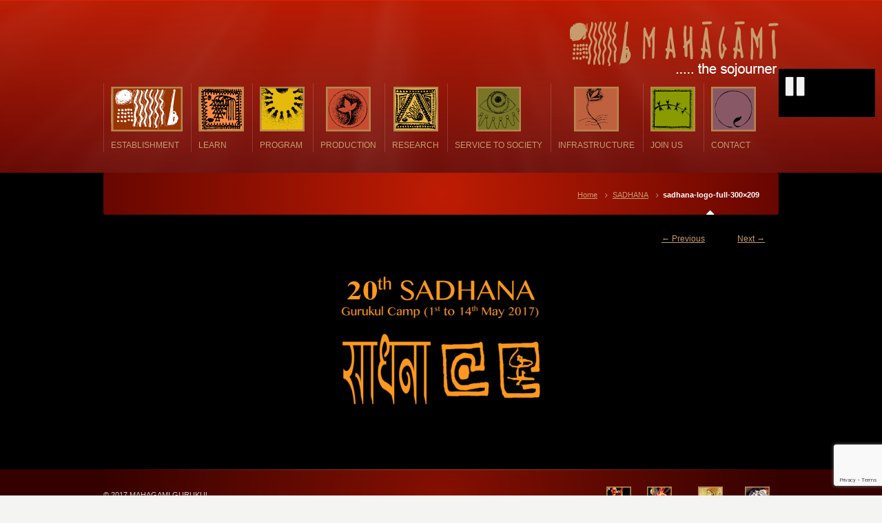

--- FILE ---
content_type: text/html; charset=UTF-8
request_url: https://www.mahagami.com/sadhana/sadhana-logo-full-300x209/
body_size: 11832
content:
<!DOCTYPE html>
<!--[if IE 7 ]><html class="ie ie7" lang="en"> <![endif]-->
<!--[if IE 8 ]><html class="ie ie8" lang="en"> <![endif]-->
<!--[if IE 9 ]><html class="ie ie9" lang="en"> <![endif]-->
<!--[if !IE]><!--><html dir="ltr" lang="en-US" prefix="og: https://ogp.me/ns#"> <!--<![endif]-->
<head>

<!-- un-comment and delete 2nd meta below to disable zoom (not cool)
<meta name="viewport" content="width=device-width, minimum-scale=1, maximum-scale=1"> -->
<meta name="viewport" content="width=device-width, initial-scale=1" />


<link rel="pingback" href="https://www.mahagami.com/xmlrpc.php" />
<link rel="alternate" type="application/rss+xml" title="Mahagami" href="https://www.mahagami.com/feed/" />


	<style>img:is([sizes="auto" i], [sizes^="auto," i]) { contain-intrinsic-size: 3000px 1500px }</style>
	
		<!-- All in One SEO 4.7.5.1 - aioseo.com -->
		<title>sadhana-logo-full-300×209 | Mahagami</title>
		<meta name="robots" content="max-image-preview:large" />
		<link rel="canonical" href="https://www.mahagami.com/sadhana/sadhana-logo-full-300x209/" />
		<meta name="generator" content="All in One SEO (AIOSEO) 4.7.5.1" />
		<meta property="og:locale" content="en_US" />
		<meta property="og:site_name" content="Mahagami | the sojourner" />
		<meta property="og:type" content="article" />
		<meta property="og:title" content="sadhana-logo-full-300×209 | Mahagami" />
		<meta property="og:url" content="https://www.mahagami.com/sadhana/sadhana-logo-full-300x209/" />
		<meta property="article:published_time" content="2018-03-16T01:36:49+00:00" />
		<meta property="article:modified_time" content="2018-03-16T01:36:49+00:00" />
		<meta name="twitter:card" content="summary" />
		<meta name="twitter:title" content="sadhana-logo-full-300×209 | Mahagami" />
		<meta name="google" content="nositelinkssearchbox" />
		<script type="application/ld+json" class="aioseo-schema">
			{"@context":"https:\/\/schema.org","@graph":[{"@type":"BreadcrumbList","@id":"https:\/\/www.mahagami.com\/sadhana\/sadhana-logo-full-300x209\/#breadcrumblist","itemListElement":[{"@type":"ListItem","@id":"https:\/\/www.mahagami.com\/#listItem","position":1,"name":"Home","item":"https:\/\/www.mahagami.com\/","nextItem":"https:\/\/www.mahagami.com\/sadhana\/sadhana-logo-full-300x209\/#listItem"},{"@type":"ListItem","@id":"https:\/\/www.mahagami.com\/sadhana\/sadhana-logo-full-300x209\/#listItem","position":2,"name":"sadhana-logo-full-300x209","previousItem":"https:\/\/www.mahagami.com\/#listItem"}]},{"@type":"ItemPage","@id":"https:\/\/www.mahagami.com\/sadhana\/sadhana-logo-full-300x209\/#itempage","url":"https:\/\/www.mahagami.com\/sadhana\/sadhana-logo-full-300x209\/","name":"sadhana-logo-full-300\u00d7209 | Mahagami","inLanguage":"en-US","isPartOf":{"@id":"https:\/\/www.mahagami.com\/#website"},"breadcrumb":{"@id":"https:\/\/www.mahagami.com\/sadhana\/sadhana-logo-full-300x209\/#breadcrumblist"},"author":{"@id":"https:\/\/www.mahagami.com\/author\/mahagami\/#author"},"creator":{"@id":"https:\/\/www.mahagami.com\/author\/mahagami\/#author"},"datePublished":"2018-03-16T01:36:49+00:00","dateModified":"2018-03-16T01:36:49+00:00"},{"@type":"Organization","@id":"https:\/\/www.mahagami.com\/#organization","name":"Mahagami","description":"the sojourner","url":"https:\/\/www.mahagami.com\/"},{"@type":"Person","@id":"https:\/\/www.mahagami.com\/author\/mahagami\/#author","url":"https:\/\/www.mahagami.com\/author\/mahagami\/","name":"mahagami","image":{"@type":"ImageObject","@id":"https:\/\/www.mahagami.com\/sadhana\/sadhana-logo-full-300x209\/#authorImage","url":"https:\/\/secure.gravatar.com\/avatar\/448e3b90805e95cb104a3c65cb961b59?s=96&d=mm&r=g","width":96,"height":96,"caption":"mahagami"}},{"@type":"WebSite","@id":"https:\/\/www.mahagami.com\/#website","url":"https:\/\/www.mahagami.com\/","name":"Mahagami","description":"the sojourner","inLanguage":"en-US","publisher":{"@id":"https:\/\/www.mahagami.com\/#organization"}}]}
		</script>
		<!-- All in One SEO -->

<link rel="alternate" type="application/rss+xml" title="Mahagami &raquo; Feed" href="https://www.mahagami.com/feed/" />
<link rel="alternate" type="application/rss+xml" title="Mahagami &raquo; Comments Feed" href="https://www.mahagami.com/comments/feed/" />
<link rel="alternate" type="application/rss+xml" title="Mahagami &raquo; sadhana-logo-full-300&#215;209 Comments Feed" href="https://www.mahagami.com/sadhana/sadhana-logo-full-300x209/feed/" />
<script type="text/javascript">
/* <![CDATA[ */
window._wpemojiSettings = {"baseUrl":"https:\/\/s.w.org\/images\/core\/emoji\/15.0.3\/72x72\/","ext":".png","svgUrl":"https:\/\/s.w.org\/images\/core\/emoji\/15.0.3\/svg\/","svgExt":".svg","source":{"concatemoji":"https:\/\/www.mahagami.com\/wp-includes\/js\/wp-emoji-release.min.js?ver=6.7.4"}};
/*! This file is auto-generated */
!function(i,n){var o,s,e;function c(e){try{var t={supportTests:e,timestamp:(new Date).valueOf()};sessionStorage.setItem(o,JSON.stringify(t))}catch(e){}}function p(e,t,n){e.clearRect(0,0,e.canvas.width,e.canvas.height),e.fillText(t,0,0);var t=new Uint32Array(e.getImageData(0,0,e.canvas.width,e.canvas.height).data),r=(e.clearRect(0,0,e.canvas.width,e.canvas.height),e.fillText(n,0,0),new Uint32Array(e.getImageData(0,0,e.canvas.width,e.canvas.height).data));return t.every(function(e,t){return e===r[t]})}function u(e,t,n){switch(t){case"flag":return n(e,"\ud83c\udff3\ufe0f\u200d\u26a7\ufe0f","\ud83c\udff3\ufe0f\u200b\u26a7\ufe0f")?!1:!n(e,"\ud83c\uddfa\ud83c\uddf3","\ud83c\uddfa\u200b\ud83c\uddf3")&&!n(e,"\ud83c\udff4\udb40\udc67\udb40\udc62\udb40\udc65\udb40\udc6e\udb40\udc67\udb40\udc7f","\ud83c\udff4\u200b\udb40\udc67\u200b\udb40\udc62\u200b\udb40\udc65\u200b\udb40\udc6e\u200b\udb40\udc67\u200b\udb40\udc7f");case"emoji":return!n(e,"\ud83d\udc26\u200d\u2b1b","\ud83d\udc26\u200b\u2b1b")}return!1}function f(e,t,n){var r="undefined"!=typeof WorkerGlobalScope&&self instanceof WorkerGlobalScope?new OffscreenCanvas(300,150):i.createElement("canvas"),a=r.getContext("2d",{willReadFrequently:!0}),o=(a.textBaseline="top",a.font="600 32px Arial",{});return e.forEach(function(e){o[e]=t(a,e,n)}),o}function t(e){var t=i.createElement("script");t.src=e,t.defer=!0,i.head.appendChild(t)}"undefined"!=typeof Promise&&(o="wpEmojiSettingsSupports",s=["flag","emoji"],n.supports={everything:!0,everythingExceptFlag:!0},e=new Promise(function(e){i.addEventListener("DOMContentLoaded",e,{once:!0})}),new Promise(function(t){var n=function(){try{var e=JSON.parse(sessionStorage.getItem(o));if("object"==typeof e&&"number"==typeof e.timestamp&&(new Date).valueOf()<e.timestamp+604800&&"object"==typeof e.supportTests)return e.supportTests}catch(e){}return null}();if(!n){if("undefined"!=typeof Worker&&"undefined"!=typeof OffscreenCanvas&&"undefined"!=typeof URL&&URL.createObjectURL&&"undefined"!=typeof Blob)try{var e="postMessage("+f.toString()+"("+[JSON.stringify(s),u.toString(),p.toString()].join(",")+"));",r=new Blob([e],{type:"text/javascript"}),a=new Worker(URL.createObjectURL(r),{name:"wpTestEmojiSupports"});return void(a.onmessage=function(e){c(n=e.data),a.terminate(),t(n)})}catch(e){}c(n=f(s,u,p))}t(n)}).then(function(e){for(var t in e)n.supports[t]=e[t],n.supports.everything=n.supports.everything&&n.supports[t],"flag"!==t&&(n.supports.everythingExceptFlag=n.supports.everythingExceptFlag&&n.supports[t]);n.supports.everythingExceptFlag=n.supports.everythingExceptFlag&&!n.supports.flag,n.DOMReady=!1,n.readyCallback=function(){n.DOMReady=!0}}).then(function(){return e}).then(function(){var e;n.supports.everything||(n.readyCallback(),(e=n.source||{}).concatemoji?t(e.concatemoji):e.wpemoji&&e.twemoji&&(t(e.twemoji),t(e.wpemoji)))}))}((window,document),window._wpemojiSettings);
/* ]]> */
</script>
<link rel='stylesheet' id='style-css' href='https://www.mahagami.com/wp-content/themes/mahagami/style.css?ver=6.7.4' type='text/css' media='all' />
<link rel='stylesheet' id='primary-color-css' href='https://www.mahagami.com/wp-content/themes/mahagami/css/karma-cherry.css?ver=6.7.4' type='text/css' media='all' />
<link rel='stylesheet' id='secondary-color-css' href='https://www.mahagami.com/wp-content/themes/mahagami/css/secondary-cherry.css?ver=6.7.4' type='text/css' media='all' />
<link rel='stylesheet' id='font-awesome-css' href='https://www.mahagami.com/wp-content/themes/mahagami/css/_font-awesome.css?ver=6.7.4' type='text/css' media='all' />
<link rel='stylesheet' id='mobile-css' href='https://www.mahagami.com/wp-content/themes/mahagami/css/_mobile.css?ver=6.7.4' type='text/css' media='all' />
<style id='wp-emoji-styles-inline-css' type='text/css'>

	img.wp-smiley, img.emoji {
		display: inline !important;
		border: none !important;
		box-shadow: none !important;
		height: 1em !important;
		width: 1em !important;
		margin: 0 0.07em !important;
		vertical-align: -0.1em !important;
		background: none !important;
		padding: 0 !important;
	}
</style>
<link rel='stylesheet' id='wp-block-library-css' href='https://www.mahagami.com/wp-includes/css/dist/block-library/style.min.css?ver=6.7.4' type='text/css' media='all' />
<style id='classic-theme-styles-inline-css' type='text/css'>
/*! This file is auto-generated */
.wp-block-button__link{color:#fff;background-color:#32373c;border-radius:9999px;box-shadow:none;text-decoration:none;padding:calc(.667em + 2px) calc(1.333em + 2px);font-size:1.125em}.wp-block-file__button{background:#32373c;color:#fff;text-decoration:none}
</style>
<style id='global-styles-inline-css' type='text/css'>
:root{--wp--preset--aspect-ratio--square: 1;--wp--preset--aspect-ratio--4-3: 4/3;--wp--preset--aspect-ratio--3-4: 3/4;--wp--preset--aspect-ratio--3-2: 3/2;--wp--preset--aspect-ratio--2-3: 2/3;--wp--preset--aspect-ratio--16-9: 16/9;--wp--preset--aspect-ratio--9-16: 9/16;--wp--preset--color--black: #000000;--wp--preset--color--cyan-bluish-gray: #abb8c3;--wp--preset--color--white: #ffffff;--wp--preset--color--pale-pink: #f78da7;--wp--preset--color--vivid-red: #cf2e2e;--wp--preset--color--luminous-vivid-orange: #ff6900;--wp--preset--color--luminous-vivid-amber: #fcb900;--wp--preset--color--light-green-cyan: #7bdcb5;--wp--preset--color--vivid-green-cyan: #00d084;--wp--preset--color--pale-cyan-blue: #8ed1fc;--wp--preset--color--vivid-cyan-blue: #0693e3;--wp--preset--color--vivid-purple: #9b51e0;--wp--preset--gradient--vivid-cyan-blue-to-vivid-purple: linear-gradient(135deg,rgba(6,147,227,1) 0%,rgb(155,81,224) 100%);--wp--preset--gradient--light-green-cyan-to-vivid-green-cyan: linear-gradient(135deg,rgb(122,220,180) 0%,rgb(0,208,130) 100%);--wp--preset--gradient--luminous-vivid-amber-to-luminous-vivid-orange: linear-gradient(135deg,rgba(252,185,0,1) 0%,rgba(255,105,0,1) 100%);--wp--preset--gradient--luminous-vivid-orange-to-vivid-red: linear-gradient(135deg,rgba(255,105,0,1) 0%,rgb(207,46,46) 100%);--wp--preset--gradient--very-light-gray-to-cyan-bluish-gray: linear-gradient(135deg,rgb(238,238,238) 0%,rgb(169,184,195) 100%);--wp--preset--gradient--cool-to-warm-spectrum: linear-gradient(135deg,rgb(74,234,220) 0%,rgb(151,120,209) 20%,rgb(207,42,186) 40%,rgb(238,44,130) 60%,rgb(251,105,98) 80%,rgb(254,248,76) 100%);--wp--preset--gradient--blush-light-purple: linear-gradient(135deg,rgb(255,206,236) 0%,rgb(152,150,240) 100%);--wp--preset--gradient--blush-bordeaux: linear-gradient(135deg,rgb(254,205,165) 0%,rgb(254,45,45) 50%,rgb(107,0,62) 100%);--wp--preset--gradient--luminous-dusk: linear-gradient(135deg,rgb(255,203,112) 0%,rgb(199,81,192) 50%,rgb(65,88,208) 100%);--wp--preset--gradient--pale-ocean: linear-gradient(135deg,rgb(255,245,203) 0%,rgb(182,227,212) 50%,rgb(51,167,181) 100%);--wp--preset--gradient--electric-grass: linear-gradient(135deg,rgb(202,248,128) 0%,rgb(113,206,126) 100%);--wp--preset--gradient--midnight: linear-gradient(135deg,rgb(2,3,129) 0%,rgb(40,116,252) 100%);--wp--preset--font-size--small: 13px;--wp--preset--font-size--medium: 20px;--wp--preset--font-size--large: 36px;--wp--preset--font-size--x-large: 42px;--wp--preset--spacing--20: 0.44rem;--wp--preset--spacing--30: 0.67rem;--wp--preset--spacing--40: 1rem;--wp--preset--spacing--50: 1.5rem;--wp--preset--spacing--60: 2.25rem;--wp--preset--spacing--70: 3.38rem;--wp--preset--spacing--80: 5.06rem;--wp--preset--shadow--natural: 6px 6px 9px rgba(0, 0, 0, 0.2);--wp--preset--shadow--deep: 12px 12px 50px rgba(0, 0, 0, 0.4);--wp--preset--shadow--sharp: 6px 6px 0px rgba(0, 0, 0, 0.2);--wp--preset--shadow--outlined: 6px 6px 0px -3px rgba(255, 255, 255, 1), 6px 6px rgba(0, 0, 0, 1);--wp--preset--shadow--crisp: 6px 6px 0px rgba(0, 0, 0, 1);}:where(.is-layout-flex){gap: 0.5em;}:where(.is-layout-grid){gap: 0.5em;}body .is-layout-flex{display: flex;}.is-layout-flex{flex-wrap: wrap;align-items: center;}.is-layout-flex > :is(*, div){margin: 0;}body .is-layout-grid{display: grid;}.is-layout-grid > :is(*, div){margin: 0;}:where(.wp-block-columns.is-layout-flex){gap: 2em;}:where(.wp-block-columns.is-layout-grid){gap: 2em;}:where(.wp-block-post-template.is-layout-flex){gap: 1.25em;}:where(.wp-block-post-template.is-layout-grid){gap: 1.25em;}.has-black-color{color: var(--wp--preset--color--black) !important;}.has-cyan-bluish-gray-color{color: var(--wp--preset--color--cyan-bluish-gray) !important;}.has-white-color{color: var(--wp--preset--color--white) !important;}.has-pale-pink-color{color: var(--wp--preset--color--pale-pink) !important;}.has-vivid-red-color{color: var(--wp--preset--color--vivid-red) !important;}.has-luminous-vivid-orange-color{color: var(--wp--preset--color--luminous-vivid-orange) !important;}.has-luminous-vivid-amber-color{color: var(--wp--preset--color--luminous-vivid-amber) !important;}.has-light-green-cyan-color{color: var(--wp--preset--color--light-green-cyan) !important;}.has-vivid-green-cyan-color{color: var(--wp--preset--color--vivid-green-cyan) !important;}.has-pale-cyan-blue-color{color: var(--wp--preset--color--pale-cyan-blue) !important;}.has-vivid-cyan-blue-color{color: var(--wp--preset--color--vivid-cyan-blue) !important;}.has-vivid-purple-color{color: var(--wp--preset--color--vivid-purple) !important;}.has-black-background-color{background-color: var(--wp--preset--color--black) !important;}.has-cyan-bluish-gray-background-color{background-color: var(--wp--preset--color--cyan-bluish-gray) !important;}.has-white-background-color{background-color: var(--wp--preset--color--white) !important;}.has-pale-pink-background-color{background-color: var(--wp--preset--color--pale-pink) !important;}.has-vivid-red-background-color{background-color: var(--wp--preset--color--vivid-red) !important;}.has-luminous-vivid-orange-background-color{background-color: var(--wp--preset--color--luminous-vivid-orange) !important;}.has-luminous-vivid-amber-background-color{background-color: var(--wp--preset--color--luminous-vivid-amber) !important;}.has-light-green-cyan-background-color{background-color: var(--wp--preset--color--light-green-cyan) !important;}.has-vivid-green-cyan-background-color{background-color: var(--wp--preset--color--vivid-green-cyan) !important;}.has-pale-cyan-blue-background-color{background-color: var(--wp--preset--color--pale-cyan-blue) !important;}.has-vivid-cyan-blue-background-color{background-color: var(--wp--preset--color--vivid-cyan-blue) !important;}.has-vivid-purple-background-color{background-color: var(--wp--preset--color--vivid-purple) !important;}.has-black-border-color{border-color: var(--wp--preset--color--black) !important;}.has-cyan-bluish-gray-border-color{border-color: var(--wp--preset--color--cyan-bluish-gray) !important;}.has-white-border-color{border-color: var(--wp--preset--color--white) !important;}.has-pale-pink-border-color{border-color: var(--wp--preset--color--pale-pink) !important;}.has-vivid-red-border-color{border-color: var(--wp--preset--color--vivid-red) !important;}.has-luminous-vivid-orange-border-color{border-color: var(--wp--preset--color--luminous-vivid-orange) !important;}.has-luminous-vivid-amber-border-color{border-color: var(--wp--preset--color--luminous-vivid-amber) !important;}.has-light-green-cyan-border-color{border-color: var(--wp--preset--color--light-green-cyan) !important;}.has-vivid-green-cyan-border-color{border-color: var(--wp--preset--color--vivid-green-cyan) !important;}.has-pale-cyan-blue-border-color{border-color: var(--wp--preset--color--pale-cyan-blue) !important;}.has-vivid-cyan-blue-border-color{border-color: var(--wp--preset--color--vivid-cyan-blue) !important;}.has-vivid-purple-border-color{border-color: var(--wp--preset--color--vivid-purple) !important;}.has-vivid-cyan-blue-to-vivid-purple-gradient-background{background: var(--wp--preset--gradient--vivid-cyan-blue-to-vivid-purple) !important;}.has-light-green-cyan-to-vivid-green-cyan-gradient-background{background: var(--wp--preset--gradient--light-green-cyan-to-vivid-green-cyan) !important;}.has-luminous-vivid-amber-to-luminous-vivid-orange-gradient-background{background: var(--wp--preset--gradient--luminous-vivid-amber-to-luminous-vivid-orange) !important;}.has-luminous-vivid-orange-to-vivid-red-gradient-background{background: var(--wp--preset--gradient--luminous-vivid-orange-to-vivid-red) !important;}.has-very-light-gray-to-cyan-bluish-gray-gradient-background{background: var(--wp--preset--gradient--very-light-gray-to-cyan-bluish-gray) !important;}.has-cool-to-warm-spectrum-gradient-background{background: var(--wp--preset--gradient--cool-to-warm-spectrum) !important;}.has-blush-light-purple-gradient-background{background: var(--wp--preset--gradient--blush-light-purple) !important;}.has-blush-bordeaux-gradient-background{background: var(--wp--preset--gradient--blush-bordeaux) !important;}.has-luminous-dusk-gradient-background{background: var(--wp--preset--gradient--luminous-dusk) !important;}.has-pale-ocean-gradient-background{background: var(--wp--preset--gradient--pale-ocean) !important;}.has-electric-grass-gradient-background{background: var(--wp--preset--gradient--electric-grass) !important;}.has-midnight-gradient-background{background: var(--wp--preset--gradient--midnight) !important;}.has-small-font-size{font-size: var(--wp--preset--font-size--small) !important;}.has-medium-font-size{font-size: var(--wp--preset--font-size--medium) !important;}.has-large-font-size{font-size: var(--wp--preset--font-size--large) !important;}.has-x-large-font-size{font-size: var(--wp--preset--font-size--x-large) !important;}
:where(.wp-block-post-template.is-layout-flex){gap: 1.25em;}:where(.wp-block-post-template.is-layout-grid){gap: 1.25em;}
:where(.wp-block-columns.is-layout-flex){gap: 2em;}:where(.wp-block-columns.is-layout-grid){gap: 2em;}
:root :where(.wp-block-pullquote){font-size: 1.5em;line-height: 1.6;}
</style>
<link rel='stylesheet' id='contact-form-7-css' href='https://www.mahagami.com/wp-content/plugins/contact-form-7/includes/css/styles.css?ver=6.0' type='text/css' media='all' />
<link rel='stylesheet' id='karma-builder-css' href='https://www.mahagami.com/wp-content/plugins/karma_builder/css/karma-builder.css?ver=6.7.4' type='text/css' media='all' />
<link rel='stylesheet' id='menu-image-css' href='https://www.mahagami.com/wp-content/plugins/menu-image/menu-image.css?ver=1.1' type='text/css' media='all' />
<link rel='stylesheet' id='background-music-player-lite-plugin-styles-css' href='https://www.mahagami.com/wp-content/plugins/background-music-player-lite/public/assets/css/public.css?ver=1.0.0' type='text/css' media='all' />
<link rel='stylesheet' id='background-music-player-lite-font-awesome-css' href='https://www.mahagami.com/wp-content/plugins/background-music-player-lite/public/assets/css/font-awesome.min.css?ver=1.0.0' type='text/css' media='all' />
<script type="text/javascript" src="https://www.mahagami.com/wp-includes/js/jquery/jquery.min.js?ver=3.7.1" id="jquery-core-js"></script>
<script type="text/javascript" src="https://www.mahagami.com/wp-includes/js/jquery/jquery-migrate.min.js?ver=3.4.1" id="jquery-migrate-js"></script>
<link rel="https://api.w.org/" href="https://www.mahagami.com/wp-json/" /><link rel="alternate" title="JSON" type="application/json" href="https://www.mahagami.com/wp-json/wp/v2/media/1960" /><link rel='shortlink' href='https://www.mahagami.com/?p=1960' />
<link rel="alternate" title="oEmbed (JSON)" type="application/json+oembed" href="https://www.mahagami.com/wp-json/oembed/1.0/embed?url=https%3A%2F%2Fwww.mahagami.com%2Fsadhana%2Fsadhana-logo-full-300x209%2F" />
<link rel="alternate" title="oEmbed (XML)" type="text/xml+oembed" href="https://www.mahagami.com/wp-json/oembed/1.0/embed?url=https%3A%2F%2Fwww.mahagami.com%2Fsadhana%2Fsadhana-logo-full-300x209%2F&#038;format=xml" />
<link rel="shortcut icon" href="https://www.mahagami.com/wp-content/uploads/2019/09/fevicon1-01-2-1.png"/>
<meta property="og:title" content="sadhana-logo-full-300&#215;209"/>
<meta property="og:image" content="https://www.mahagami.com/wp-content/uploads/2018/03/sadhana-logo-full-300x209.png"/>
<meta property="og:url" content="https://www.mahagami.com/sadhana/sadhana-logo-full-300x209/"/>
<meta property="og:description" content=""/>
<meta property="og:site_name" content="Mahagami"/>
<meta name="generator" content="Powered by WPBakery Page Builder - drag and drop page builder for WordPress."/>
<meta name="generator" content="Powered by Slider Revolution 6.5.4 - responsive, Mobile-Friendly Slider Plugin for WordPress with comfortable drag and drop interface." />
<!--styles generated by site options-->
<style type='text/css'>

#header .tt-retina-logo {
	width: ;
 	height: ;
  	url: "https://www.mahagami.com/wp-content/uploads/2019/09/logo2-2-1.png";
}

.post_thumb {background-position: 0 -396px;}.post_thumb img {margin: 6px 0 0 6px;}

.header-overlay {
	background: url(https://www.mahagami.com/wp-content/themes/mahagami/images/_global/overlay-rays.png) 50% 50% no-repeat;
}

.header-overlay {
	background-size: auto 100%;
}
#sub_nav .sub-menu li a span{color:#ffffff!important;}
h1{color:#ffffff!important;}
h2{color:#ffffff!important;}
h3{color:#ffffff!important;}
h4{color:#ffffff!important;}
h5{color:#ffffff!important;}
h6{color:#ffffff!important;}
#content p, .content_full_width p, .slider-content-main p, .contact-form label, #content ol li, #content ul li, .content_full_width ol li, .content_full_width ul li, em{color:#ffffff!important;}
#content .colored_box p, .content_full_width .colored_box p {color: #FFF !important;}
#footer, #footer ul li a, #footer ul li, #footer h3{color:#ffffff!important;}
a{color:#C69C6E!important;}
a:hover{color:#ffffff!important;}
.logo-text {font-family:'Arial', Arial, sans-serif;}

#main{font-family:'Arial', Arial, sans-serif;}

#menu-main-nav{font-family:'Arial', Arial, sans-serif;}

#sub_nav{font-family:'Arial', Arial, sans-serif;}

h1{font-family:'Arial', Arial, sans-serif;}

h2{font-family:'Arial', Arial, sans-serif;}

h3{font-family:'Arial', Arial, sans-serif;}

h4{font-family:'Arial', Arial, sans-serif;}

h5{font-family:'Arial', Arial, sans-serif;}

h6{font-family:'Arial', Arial, sans-serif;}

#footer{font-family:'Arial', Arial, sans-serif;}

</style>
<link rel="icon" href="https://www.mahagami.com/wp-content/uploads/2019/09/cropped-fevicon1-01-2-32x32.png" sizes="32x32" />
<link rel="icon" href="https://www.mahagami.com/wp-content/uploads/2019/09/cropped-fevicon1-01-2-192x192.png" sizes="192x192" />
<link rel="apple-touch-icon" href="https://www.mahagami.com/wp-content/uploads/2019/09/cropped-fevicon1-01-2-180x180.png" />
<meta name="msapplication-TileImage" content="https://www.mahagami.com/wp-content/uploads/2019/09/cropped-fevicon1-01-2-270x270.png" />
<script type="text/javascript">function setREVStartSize(e){
			//window.requestAnimationFrame(function() {				 
				window.RSIW = window.RSIW===undefined ? window.innerWidth : window.RSIW;	
				window.RSIH = window.RSIH===undefined ? window.innerHeight : window.RSIH;	
				try {								
					var pw = document.getElementById(e.c).parentNode.offsetWidth,
						newh;
					pw = pw===0 || isNaN(pw) ? window.RSIW : pw;
					e.tabw = e.tabw===undefined ? 0 : parseInt(e.tabw);
					e.thumbw = e.thumbw===undefined ? 0 : parseInt(e.thumbw);
					e.tabh = e.tabh===undefined ? 0 : parseInt(e.tabh);
					e.thumbh = e.thumbh===undefined ? 0 : parseInt(e.thumbh);
					e.tabhide = e.tabhide===undefined ? 0 : parseInt(e.tabhide);
					e.thumbhide = e.thumbhide===undefined ? 0 : parseInt(e.thumbhide);
					e.mh = e.mh===undefined || e.mh=="" || e.mh==="auto" ? 0 : parseInt(e.mh,0);		
					if(e.layout==="fullscreen" || e.l==="fullscreen") 						
						newh = Math.max(e.mh,window.RSIH);					
					else{					
						e.gw = Array.isArray(e.gw) ? e.gw : [e.gw];
						for (var i in e.rl) if (e.gw[i]===undefined || e.gw[i]===0) e.gw[i] = e.gw[i-1];					
						e.gh = e.el===undefined || e.el==="" || (Array.isArray(e.el) && e.el.length==0)? e.gh : e.el;
						e.gh = Array.isArray(e.gh) ? e.gh : [e.gh];
						for (var i in e.rl) if (e.gh[i]===undefined || e.gh[i]===0) e.gh[i] = e.gh[i-1];
											
						var nl = new Array(e.rl.length),
							ix = 0,						
							sl;					
						e.tabw = e.tabhide>=pw ? 0 : e.tabw;
						e.thumbw = e.thumbhide>=pw ? 0 : e.thumbw;
						e.tabh = e.tabhide>=pw ? 0 : e.tabh;
						e.thumbh = e.thumbhide>=pw ? 0 : e.thumbh;					
						for (var i in e.rl) nl[i] = e.rl[i]<window.RSIW ? 0 : e.rl[i];
						sl = nl[0];									
						for (var i in nl) if (sl>nl[i] && nl[i]>0) { sl = nl[i]; ix=i;}															
						var m = pw>(e.gw[ix]+e.tabw+e.thumbw) ? 1 : (pw-(e.tabw+e.thumbw)) / (e.gw[ix]);					
						newh =  (e.gh[ix] * m) + (e.tabh + e.thumbh);
					}
					var el = document.getElementById(e.c);
					if (el!==null && el) el.style.height = newh+"px";					
					el = document.getElementById(e.c+"_wrapper");
					if (el!==null && el) el.style.height = newh+"px";
				} catch(e){
					console.log("Failure at Presize of Slider:" + e)
				}					   
			//});
		  };</script>
		<style type="text/css" id="wp-custom-css">
			hr {
	
	border: 1px solid #742303;
}

.top-block .top-holder {
    display: none;
}

div.wpcf7 { 
background-color: ;
border: 0px solid #c69c6e;
padding:20px;
}
.wpcf7 input[type="text"],
.wpcf7 input[type="email"],
.wpcf7 textarea {
width:93%;	
background:#FFF;
 
}
.wpcf7 input[type="submit"],
.wpcf7 input[type="button"] { 
background-color:;
width:100%;
text-align:center;
text-transform:uppercase;
}		</style>
		<noscript><style> .wpb_animate_when_almost_visible { opacity: 1; }</style></noscript>
<!--[if IE 9]>
<style media="screen">
#footer,
.header-holder
 {
      behavior: url(https://www.mahagami.com/wp-content/themes/mahagami/js/PIE/PIE.php);
}
</style>
<![endif]-->

<!--[if lte IE 8]>
<script type='text/javascript' src='https://www.mahagami.com/wp-content/themes/mahagami/js/html5shiv.js'></script>
<style media="screen">
/* uncomment for IE8 rounded corners
#menu-main-nav .drop ul a,
#menu-main-nav .drop,
#menu-main-nav ul.sub-menu,
#menu-main-nav .drop .c, 
#menu-main-nav li.parent, */

a.button,
a.button:hover,
ul.products li.product a img,
div.product div.images img,
span.onsale,
#footer,
.header-holder,
#horizontal_nav ul li,
#horizontal_nav ul a,
#tt-gallery-nav li,
#tt-gallery-nav a,
ul.tabset li,
ul.tabset a,
.karma-pages a,
.karma-pages span,
.wp-pagenavi a,
.wp-pagenavi span,
.post_date,
.post_comments,
.ka_button,
.flex-control-paging li a,
.colored_box,
.tools,
.karma_notify
.opener,
.callout_button,
.testimonials {
      behavior: url(https://www.mahagami.com/wp-content/themes/mahagami/js/PIE/PIE.php);
}
#header .header-overlay {
	background-image: none;
	filter: progid:DXImageTransform.Microsoft.AlphaImageLoader( src='https://www.mahagami.com/wp-content/themes/mahagami/images/_global/overlay-rays.png', sizingMethod='scale');
    -ms-filter: "progid:DXImageTransform.Microsoft.AlphaImageLoader( src='https://www.mahagami.com/wp-content/themes/mahagami/images/_global/overlay-rays.png', sizingMethod='scale')";
}
</style>
<![endif]-->

<!--[if IE]>
<link rel="stylesheet" href="https://www.mahagami.com/wp-content/themes/mahagami/css/_internet_explorer.css" media="screen"/>
<![endif]-->




</head>

<body class="attachment attachment-template-default attachmentid-1960 attachment-png karma-body-mega-menu karma-footer-bottom karma-no-content-gradient karma-header-gradient karma-disable-horz-menu karma-mobile-horz-dropdown wpb-js-composer js-comp-ver-6.4.1 vc_responsive">
<div id="tt-wide-layout" class="content-style-default">
	<div id="wrapper">
		<header role="banner" id="header" >

<div class="header-holder tt-logo-right">
<div class="header-overlay">
<div class="header-area">

<a href="https://www.mahagami.com" class="logo"><img src="https://www.mahagami.com/wp-content/uploads/2019/09/logo2-2-1.png" alt="https://www.mahagami.com/wp-content/uploads/2019/09/logo2-2.png" class="tt-retina-logo" width="" height="" /></a>



<nav role="navigation">
<ul id="menu-main-nav" class="sf-menu">
<li id="menu-item-682" class="menu-item menu-item-type-post_type menu-item-object-page menu-item-has-children"><a href="https://www.mahagami.com/establishment/" class="menu-image-title-below menu-image-not-hovered"><img width="104" height="65" src="https://www.mahagami.com/wp-content/uploads/2016/07/l1.png" class="menu-image menu-image-title-below" alt="" decoding="async" srcset="https://www.mahagami.com/wp-content/uploads/2016/07/l1.png 104w, https://www.mahagami.com/wp-content/uploads/2016/07/l1-24x15.png 24w, https://www.mahagami.com/wp-content/uploads/2016/07/l1-36x23.png 36w, https://www.mahagami.com/wp-content/uploads/2016/07/l1-48x30.png 48w" sizes="(max-width: 104px) 100vw, 104px" /><span class="menu-image-title">ESTABLISHMENT</span></a>


<ul class="sub-menu">
	<li id="menu-item-714" class="menu-item menu-item-type-post_type menu-item-object-page"><a href="https://www.mahagami.com/establishment/about-us/" class="menu-image-title-after"><span class="menu-image-title">About Us</span></a></li>
	<li id="menu-item-715" class="menu-item menu-item-type-post_type menu-item-object-page"><a href="https://www.mahagami.com/establishment/aims-objectives/" class="menu-image-title-after"><span class="menu-image-title">Aims &#038; Objectives</span></a></li>
	<li id="menu-item-716" class="menu-item menu-item-type-post_type menu-item-object-page"><a href="https://www.mahagami.com/establishment/directors-message/" class="menu-image-title-after"><span class="menu-image-title">Director&#8217;s Message</span></a></li>
</ul>
</li>
<li id="menu-item-761" class="menu-item menu-item-type-post_type menu-item-object-page menu-item-has-children"><a href="https://www.mahagami.com/magagamigurukul/" class="menu-image-title-below menu-image-not-hovered"><img width="66" height="65" src="https://www.mahagami.com/wp-content/uploads/2016/07/l2.png" class="menu-image menu-image-title-below" alt="" decoding="async" srcset="https://www.mahagami.com/wp-content/uploads/2016/07/l2.png 66w, https://www.mahagami.com/wp-content/uploads/2016/07/l2-36x36.png 36w, https://www.mahagami.com/wp-content/uploads/2016/07/l2-24x24.png 24w, https://www.mahagami.com/wp-content/uploads/2016/07/l2-48x48.png 48w" sizes="(max-width: 66px) 100vw, 66px" /><span class="menu-image-title">LEARN</span></a>


<ul class="sub-menu">
	<li id="menu-item-765" class="menu-item menu-item-type-post_type menu-item-object-page"><a href="https://www.mahagami.com/magagamigurukul/gurukul-training/" class="menu-image-title-after"><span class="menu-image-title">Gurukul Training</span></a></li>
	<li id="menu-item-2467" class="menu-item menu-item-type-post_type menu-item-object-page"><a href="https://www.mahagami.com/university-programmes/" class="menu-image-title-after"><span class="menu-image-title">University Programmes</span></a></li>
	<li id="menu-item-764" class="menu-item menu-item-type-post_type menu-item-object-page"><a href="https://www.mahagami.com/magagamigurukul/art-forms/" class="menu-image-title-after"><span class="menu-image-title">Art Forms</span></a></li>
	<li id="menu-item-763" class="menu-item menu-item-type-post_type menu-item-object-page"><a href="https://www.mahagami.com/magagamigurukul/gurukul-calendar/" class="menu-image-title-after"><span class="menu-image-title">Gurukul Calendar</span></a></li>
	<li id="menu-item-1860" class="menu-item menu-item-type-custom menu-item-object-custom"><a href="http://mahagami.com/sadhana/" class="menu-image-title-after"><span class="menu-image-title">Residencies</span></a></li>
</ul>
</li>
<li id="menu-item-802" class="menu-item menu-item-type-post_type menu-item-object-page menu-item-has-children"><a href="https://www.mahagami.com/program/" class="menu-image-title-below menu-image-not-hovered"><img width="65" height="65" src="https://www.mahagami.com/wp-content/uploads/2016/07/l3.png" class="menu-image menu-image-title-below" alt="" decoding="async" srcset="https://www.mahagami.com/wp-content/uploads/2016/07/l3.png 65w, https://www.mahagami.com/wp-content/uploads/2016/07/l3-36x36.png 36w, https://www.mahagami.com/wp-content/uploads/2016/07/l3-24x24.png 24w, https://www.mahagami.com/wp-content/uploads/2016/07/l3-48x48.png 48w" sizes="(max-width: 65px) 100vw, 65px" /><span class="menu-image-title">PROGRAM</span></a>


<ul class="sub-menu">
	<li id="menu-item-804" class="menu-item menu-item-type-post_type menu-item-object-page"><a href="https://www.mahagami.com/program/mahagami-regular-events/" class="menu-image-title-after"><span class="menu-image-title">MAHAGAMI Regular Events</span></a></li>
	<li id="menu-item-803" class="menu-item menu-item-type-post_type menu-item-object-page"><a href="https://www.mahagami.com/program/festivals/" class="menu-image-title-after"><span class="menu-image-title">Festivals</span></a></li>
	<li id="menu-item-809" class="menu-item menu-item-type-post_type menu-item-object-page"><a href="https://www.mahagami.com/program/collaborations/" class="menu-image-title-after"><span class="menu-image-title">Collaborations</span></a></li>
	<li id="menu-item-810" class="menu-item menu-item-type-post_type menu-item-object-page"><a href="https://www.mahagami.com/program/programs-of-mahagami-artists/" class="menu-image-title-after"><span class="menu-image-title">Programs of MAHAGAMI Artists</span></a></li>
</ul>
</li>
<li id="menu-item-830" class="menu-item menu-item-type-post_type menu-item-object-page menu-item-has-children"><a href="https://www.mahagami.com/production-3/" class="menu-image-title-below menu-image-not-hovered"><img width="65" height="65" src="https://www.mahagami.com/wp-content/uploads/2016/07/l4.png" class="menu-image menu-image-title-below" alt="" decoding="async" srcset="https://www.mahagami.com/wp-content/uploads/2016/07/l4.png 65w, https://www.mahagami.com/wp-content/uploads/2016/07/l4-36x36.png 36w, https://www.mahagami.com/wp-content/uploads/2016/07/l4-24x24.png 24w, https://www.mahagami.com/wp-content/uploads/2016/07/l4-48x48.png 48w" sizes="(max-width: 65px) 100vw, 65px" /><span class="menu-image-title">PRODUCTION</span></a>


<ul class="sub-menu">
	<li id="menu-item-965" class="menu-item menu-item-type-post_type menu-item-object-page"><a href="https://www.mahagami.com/production/srijan-teerth/" class="menu-image-title-after"><span class="menu-image-title">SRIJAN TEERTH</span></a></li>
	<li id="menu-item-964" class="menu-item menu-item-type-post_type menu-item-object-page"><a href="https://www.mahagami.com/production/sannidhi/" class="menu-image-title-after"><span class="menu-image-title">SANNIDHI</span></a></li>
	<li id="menu-item-963" class="menu-item menu-item-type-post_type menu-item-object-page"><a href="https://www.mahagami.com/production/rangakrti/" class="menu-image-title-after"><span class="menu-image-title">RANGAKRTI</span></a></li>
	<li id="menu-item-960" class="menu-item menu-item-type-post_type menu-item-object-page"><a href="https://www.mahagami.com/production/kan/" class="menu-image-title-after"><span class="menu-image-title">KAN</span></a></li>
	<li id="menu-item-962" class="menu-item menu-item-type-post_type menu-item-object-page"><a href="https://www.mahagami.com/production/meghdootam/" class="menu-image-title-after"><span class="menu-image-title">MEGHDOOTAM</span></a></li>
	<li id="menu-item-961" class="menu-item menu-item-type-post_type menu-item-object-page"><a href="https://www.mahagami.com/production/savaro-rang-bheeji/" class="menu-image-title-after"><span class="menu-image-title">SAVARO RANG BHEEJI</span></a></li>
	<li id="menu-item-957" class="menu-item menu-item-type-post_type menu-item-object-page"><a href="https://www.mahagami.com/production/rtusamharam/" class="menu-image-title-after"><span class="menu-image-title">RTUSAMHARAM</span></a></li>
	<li id="menu-item-959" class="menu-item menu-item-type-post_type menu-item-object-page"><a href="https://www.mahagami.com/production/varna-riti/" class="menu-image-title-after"><span class="menu-image-title">VARNA RITI</span></a></li>
	<li id="menu-item-958" class="menu-item menu-item-type-post_type menu-item-object-page"><a href="https://www.mahagami.com/production/pradaksina/" class="menu-image-title-after"><span class="menu-image-title">PRADAKSINA</span></a></li>
	<li id="menu-item-953" class="menu-item menu-item-type-post_type menu-item-object-page"><a href="https://www.mahagami.com/production/tamaso-ma-jyotirgamaya/" class="menu-image-title-after"><span class="menu-image-title">TAMASO MA JYOTIRGAMAYA</span></a></li>
	<li id="menu-item-954" class="menu-item menu-item-type-post_type menu-item-object-page"><a href="https://www.mahagami.com/production/in-search-of-devi/" class="menu-image-title-after"><span class="menu-image-title">IN SEARCH OF DEVI</span></a></li>
	<li id="menu-item-955" class="menu-item menu-item-type-post_type menu-item-object-page"><a href="https://www.mahagami.com/production/punaravrtta/" class="menu-image-title-after"><span class="menu-image-title">PUNARAVRTTA</span></a></li>
	<li id="menu-item-956" class="menu-item menu-item-type-post_type menu-item-object-page"><a href="https://www.mahagami.com/production/nrityankan/" class="menu-image-title-after"><span class="menu-image-title">NRITYANKAN</span></a></li>
	<li id="menu-item-952" class="menu-item menu-item-type-post_type menu-item-object-page"><a href="https://www.mahagami.com/production/ashta-prahar/" class="menu-image-title-after"><span class="menu-image-title">ASHTA PRAHAR</span></a></li>
	<li id="menu-item-951" class="menu-item menu-item-type-post_type menu-item-object-page"><a href="https://www.mahagami.com/production/nirgeet/" class="menu-image-title-after"><span class="menu-image-title">NIRGEET</span></a></li>
</ul>
</li>
<li id="menu-item-996" class="menu-item menu-item-type-post_type menu-item-object-page menu-item-has-children"><a href="https://www.mahagami.com/research/" class="menu-image-title-below menu-image-not-hovered"><img width="65" height="65" src="https://www.mahagami.com/wp-content/uploads/2016/07/l5.png" class="menu-image menu-image-title-below" alt="" decoding="async" srcset="https://www.mahagami.com/wp-content/uploads/2016/07/l5.png 65w, https://www.mahagami.com/wp-content/uploads/2016/07/l5-36x36.png 36w, https://www.mahagami.com/wp-content/uploads/2016/07/l5-24x24.png 24w, https://www.mahagami.com/wp-content/uploads/2016/07/l5-48x48.png 48w" sizes="(max-width: 65px) 100vw, 65px" /><span class="menu-image-title">RESEARCH</span></a>


<ul class="sub-menu">
	<li id="menu-item-1001" class="menu-item menu-item-type-post_type menu-item-object-page"><a href="https://www.mahagami.com/research/sahachar/" class="menu-image-title-after"><span class="menu-image-title">SAHACHAR</span></a></li>
	<li id="menu-item-1002" class="menu-item menu-item-type-post_type menu-item-object-page"><a href="https://www.mahagami.com/research/nirupan/" class="menu-image-title-after"><span class="menu-image-title">NIRUPAN</span></a></li>
	<li id="menu-item-997" class="menu-item menu-item-type-post_type menu-item-object-page"><a href="https://www.mahagami.com/research/darpan/" class="menu-image-title-after"><span class="menu-image-title">DARPAN</span></a></li>
	<li id="menu-item-998" class="menu-item menu-item-type-post_type menu-item-object-page"><a href="https://www.mahagami.com/research/swadhyaya/" class="menu-image-title-after"><span class="menu-image-title">SWADHYAYA</span></a></li>
	<li id="menu-item-999" class="menu-item menu-item-type-post_type menu-item-object-page"><a href="https://www.mahagami.com/research/sancheya/" class="menu-image-title-after"><span class="menu-image-title">SANCHEYA</span></a></li>
	<li id="menu-item-1000" class="menu-item menu-item-type-post_type menu-item-object-page"><a href="https://www.mahagami.com/research/research-based-productions/" class="menu-image-title-after"><span class="menu-image-title">RESEARCH-BASED PRODUCTIONS</span></a></li>
</ul>
</li>
<li id="menu-item-1019" class="menu-item menu-item-type-post_type menu-item-object-page menu-item-has-children"><a href="https://www.mahagami.com/servicetosociety/" class="menu-image-title-below menu-image-not-hovered"><img width="65" height="65" src="https://www.mahagami.com/wp-content/uploads/2016/07/l6.png" class="menu-image menu-image-title-below" alt="" decoding="async" srcset="https://www.mahagami.com/wp-content/uploads/2016/07/l6.png 65w, https://www.mahagami.com/wp-content/uploads/2016/07/l6-36x36.png 36w, https://www.mahagami.com/wp-content/uploads/2016/07/l6-24x24.png 24w, https://www.mahagami.com/wp-content/uploads/2016/07/l6-48x48.png 48w" sizes="(max-width: 65px) 100vw, 65px" /><span class="menu-image-title">SERVICE TO SOCIETY</span></a>


<ul class="sub-menu">
	<li id="menu-item-1062" class="menu-item menu-item-type-post_type menu-item-object-page"><a href="https://www.mahagami.com/servicetosociety/stipend/" class="menu-image-title-after"><span class="menu-image-title">STIPEND</span></a></li>
	<li id="menu-item-1061" class="menu-item menu-item-type-post_type menu-item-object-page"><a href="https://www.mahagami.com/servicetosociety/scholarships/" class="menu-image-title-after"><span class="menu-image-title">SCHOLARSHIPS</span></a></li>
	<li id="menu-item-1060" class="menu-item menu-item-type-post_type menu-item-object-page"><a href="https://www.mahagami.com/servicetosociety/residency/" class="menu-image-title-after"><span class="menu-image-title">RESIDENCY</span></a></li>
	<li id="menu-item-1059" class="menu-item menu-item-type-post_type menu-item-object-page"><a href="https://www.mahagami.com/servicetosociety/design/" class="menu-image-title-after"><span class="menu-image-title">DESIGN</span></a></li>
	<li id="menu-item-1058" class="menu-item menu-item-type-post_type menu-item-object-page"><a href="https://www.mahagami.com/servicetosociety/heritage/" class="menu-image-title-after"><span class="menu-image-title">HERITAGE</span></a></li>
</ul>
</li>
<li id="menu-item-1018" class="menu-item menu-item-type-post_type menu-item-object-page menu-item-has-children"><a href="https://www.mahagami.com/infrastructure/" class="menu-image-title-below menu-image-not-hovered"><img width="65" height="65" src="https://www.mahagami.com/wp-content/uploads/2016/07/l7.png" class="menu-image menu-image-title-below" alt="" decoding="async" srcset="https://www.mahagami.com/wp-content/uploads/2016/07/l7.png 65w, https://www.mahagami.com/wp-content/uploads/2016/07/l7-36x36.png 36w, https://www.mahagami.com/wp-content/uploads/2016/07/l7-24x24.png 24w, https://www.mahagami.com/wp-content/uploads/2016/07/l7-48x48.png 48w" sizes="(max-width: 65px) 100vw, 65px" /><span class="menu-image-title">INFRASTRUCTURE</span></a>


<ul class="sub-menu">
	<li id="menu-item-1057" class="menu-item menu-item-type-post_type menu-item-object-page"><a href="https://www.mahagami.com/infrastructure/sadhanalaya/" class="menu-image-title-after"><span class="menu-image-title">SADHANALAYA</span></a></li>
	<li id="menu-item-1056" class="menu-item menu-item-type-post_type menu-item-object-page"><a href="https://www.mahagami.com/infrastructure/performance-spaces/" class="menu-image-title-after"><span class="menu-image-title">PERFORMANCE SPACES</span></a></li>
	<li id="menu-item-1055" class="menu-item menu-item-type-post_type menu-item-object-page"><a href="https://www.mahagami.com/infrastructure/accomodation/" class="menu-image-title-after"><span class="menu-image-title">ACCOMODATION</span></a></li>
	<li id="menu-item-1053" class="menu-item menu-item-type-post_type menu-item-object-page"><a href="https://www.mahagami.com/infrastructure/kriti-kon/" class="menu-image-title-after"><span class="menu-image-title">KRITI-KON</span></a></li>
	<li id="menu-item-1054" class="menu-item menu-item-type-post_type menu-item-object-page"><a href="https://www.mahagami.com/infrastructure/book-accomodation-theatre/" class="menu-image-title-after"><span class="menu-image-title">BOOK ACCOMODATION / THEATRE</span></a></li>
</ul>
</li>
<li id="menu-item-1017" class="menu-item menu-item-type-post_type menu-item-object-page"><a href="https://www.mahagami.com/join-us/" class="menu-image-title-below menu-image-not-hovered"><img width="65" height="65" src="https://www.mahagami.com/wp-content/uploads/2016/07/l8.png" class="menu-image menu-image-title-below" alt="" decoding="async" srcset="https://www.mahagami.com/wp-content/uploads/2016/07/l8.png 65w, https://www.mahagami.com/wp-content/uploads/2016/07/l8-36x36.png 36w, https://www.mahagami.com/wp-content/uploads/2016/07/l8-24x24.png 24w, https://www.mahagami.com/wp-content/uploads/2016/07/l8-48x48.png 48w" sizes="(max-width: 65px) 100vw, 65px" /><span class="menu-image-title">JOIN US</span></a></li>
<li id="menu-item-681" class="menu-item menu-item-type-post_type menu-item-object-page"><a href="https://www.mahagami.com/contact/" class="menu-image-title-below menu-image-not-hovered"><img width="65" height="65" src="https://www.mahagami.com/wp-content/uploads/2016/07/l9.png" class="menu-image menu-image-title-below" alt="" decoding="async" srcset="https://www.mahagami.com/wp-content/uploads/2016/07/l9.png 65w, https://www.mahagami.com/wp-content/uploads/2016/07/l9-36x36.png 36w, https://www.mahagami.com/wp-content/uploads/2016/07/l9-24x24.png 24w, https://www.mahagami.com/wp-content/uploads/2016/07/l9-48x48.png 48w" sizes="(max-width: 65px) 100vw, 65px" /><span class="menu-image-title">CONTACT</span></a></li>
</ul>
</nav>
</div><!-- END header-area -->
</div><!-- END header-overlay -->
</div><!-- END header-holder -->
</header><!-- END header -->


<div id="main">
	
        
	<div class="main-area">
		
<div class="tools">
	<span class="tools-top"></span>
        <div class="frame">
        <h1></h1><p class="breadcrumb"><a href="https://www.mahagami.com">Home</a><a href="https://www.mahagami.com/sadhana/">SADHANA</a><span class='current_crumb'>sadhana-logo-full-300&#215;209 </span></p>        
        </div><!-- END frame -->
	<span class="tools-bottom"></span>
</div><!-- END tools -->
<main role="main" id="content" class="content_full_width image-attachment">

			
						<div class="posted-by-text">
													</div>

			<div id="nav-attachment">

				<span class="nav-previous"><a href='https://www.mahagami.com/sadhana/sadhana-photo-2/'>&larr; Previous</a></span>
				<span class="nav-next"><a href='https://www.mahagami.com/sadhana/sadhana-logo-full-300x209-2019/'>Next &rarr;</a></span>
				
			</div>


					<div class="entry-content">

						<div class="entry-attachment">
							<div class="attachment">
								<a href="https://www.mahagami.com/sadhana/sadhana-logo-full-300x209-2019/" title="sadhana-logo-full-300&#215;209" rel="attachment"><img width="300" height="209" src="https://www.mahagami.com/wp-content/uploads/2018/03/sadhana-logo-full-300x209.png" class="attachment-940x1024 size-940x1024" alt="" decoding="async" fetchpriority="high" srcset="https://www.mahagami.com/wp-content/uploads/2018/03/sadhana-logo-full-300x209.png 300w, https://www.mahagami.com/wp-content/uploads/2018/03/sadhana-logo-full-300x209-24x17.png 24w, https://www.mahagami.com/wp-content/uploads/2018/03/sadhana-logo-full-300x209-36x25.png 36w, https://www.mahagami.com/wp-content/uploads/2018/03/sadhana-logo-full-300x209-48x33.png 48w" sizes="(max-width: 300px) 100vw, 300px" /></a>

															</div><!-- .attachment -->

						</div><!-- .entry-attachment -->

						<div class="entry-description">
																				</div><!-- .entry-description -->

					</div><!-- .entry-content -->


				


</main><!-- END main #content -->
</div><!-- END main-area -->


<div id="footer-top">&nbsp;</div><!-- END footer-top -->
</div><!-- END main -->

        <footer role="contentinfo" id="footer">
        	            
            <div class="footer-overlay">
				<br />            </div><!-- END footer-overlay -->  
        
        <div id="footer_bottom">
            <div class="info">
            	                <div id="foot_left">&nbsp;                    			<div class="textwidget"><p>© 2017 MAHAGAMI GURUKUL.</p>
</div>
		                    
                </div><!-- END foot_left -->
                              
                <div id="foot_right">
                                        <ul><ul class="sub-menu"><li id="menu-item-578" class="menu-item menu-item-type-custom menu-item-object-custom"><a title="Learn" href="https://www.mahagami.com/media/" class="menu-image-title-below menu-image-not-hovered"><img width="36" height="36" src="https://www.mahagami.com/wp-content/uploads/2016/12/learn-icon-36x36.jpg" class="menu-image menu-image-title-below" alt="" decoding="async" srcset="https://www.mahagami.com/wp-content/uploads/2016/12/learn-icon-36x36.jpg 36w, https://www.mahagami.com/wp-content/uploads/2016/12/learn-icon-24x24.jpg 24w, https://www.mahagami.com/wp-content/uploads/2016/12/learn-icon-48x48.jpg 48w, https://www.mahagami.com/wp-content/uploads/2016/12/learn-icon.jpg 65w" sizes="(max-width: 36px) 100vw, 36px" /><span class="menu-image-title">Media</span></a></li>
<li id="menu-item-579" class="menu-item menu-item-type-custom menu-item-object-custom"><a title="Cultural Tourism" href="https://www.mahagami.com/glimpses/" class="menu-image-title-below menu-image-not-hovered"><img width="36" height="36" src="https://www.mahagami.com/wp-content/uploads/2016/12/cultural-tourism-icon-36x36.jpg" class="menu-image menu-image-title-below" alt="" decoding="async" srcset="https://www.mahagami.com/wp-content/uploads/2016/12/cultural-tourism-icon-36x36.jpg 36w, https://www.mahagami.com/wp-content/uploads/2016/12/cultural-tourism-icon-24x24.jpg 24w, https://www.mahagami.com/wp-content/uploads/2016/12/cultural-tourism-icon-48x48.jpg 48w, https://www.mahagami.com/wp-content/uploads/2016/12/cultural-tourism-icon.jpg 65w" sizes="(max-width: 36px) 100vw, 36px" /><span class="menu-image-title">Glimpses</span></a></li>
<li id="menu-item-580" class="menu-item menu-item-type-custom menu-item-object-custom"><a title="Opportunities" href="#" class="menu-image-title-below menu-image-not-hovered"><img width="36" height="36" src="https://www.mahagami.com/wp-content/uploads/2016/12/opportunities-icon-36x36.jpg" class="menu-image menu-image-title-below" alt="" decoding="async" loading="lazy" srcset="https://www.mahagami.com/wp-content/uploads/2016/12/opportunities-icon-36x36.jpg 36w, https://www.mahagami.com/wp-content/uploads/2016/12/opportunities-icon-24x24.jpg 24w, https://www.mahagami.com/wp-content/uploads/2016/12/opportunities-icon-48x48.jpg 48w, https://www.mahagami.com/wp-content/uploads/2016/12/opportunities-icon.jpg 65w" sizes="auto, (max-width: 36px) 100vw, 36px" /><span class="menu-image-title">Opportunities</span></a></li>
<li id="menu-item-581" class="menu-item menu-item-type-custom menu-item-object-custom"><a title="Events" href="#" class="menu-image-title-below menu-image-not-hovered"><img width="36" height="36" src="https://www.mahagami.com/wp-content/uploads/2016/12/events-icon-36x36.jpg" class="menu-image menu-image-title-below" alt="" decoding="async" loading="lazy" srcset="https://www.mahagami.com/wp-content/uploads/2016/12/events-icon-36x36.jpg 36w, https://www.mahagami.com/wp-content/uploads/2016/12/events-icon-24x24.jpg 24w, https://www.mahagami.com/wp-content/uploads/2016/12/events-icon-48x48.jpg 48w, https://www.mahagami.com/wp-content/uploads/2016/12/events-icon.jpg 65w" sizes="auto, (max-width: 36px) 100vw, 36px" /><span class="menu-image-title">Events</span></a></li>
</ul></ul>
                           
                </div><!-- END foot_right -->
            </div><!-- END info -->
        </div><!-- END footer_bottom -->
                </footer><!-- END footer -->
        
	</div><!-- END wrapper -->
</div><!-- END tt-layout -->

		<script type="text/javascript">
			window.RS_MODULES = window.RS_MODULES || {};
			window.RS_MODULES.modules = window.RS_MODULES.modules || {};
			window.RS_MODULES.waiting = window.RS_MODULES.waiting || [];
			window.RS_MODULES.defered = true;
			window.RS_MODULES.moduleWaiting = window.RS_MODULES.moduleWaiting || {};
			window.RS_MODULES.type = 'compiled';
		</script>
		
								<div class="bmplayer-container" id="bmplayer-container">
									<div class="bmplayer-container-content">
											<div class="bmplayer-controls-primary">
												<i class="bmplayer-btn-play fa fa-play"></i>
											</div>
											<div class="bmplayer-controls-secondary">
												<i class="bmplayer-btn-prev fa fa-backward"></i>
												<i class="bmplayer-btn-next fa fa-forward"></i>
											</div>
									</div>
								</div>
			<link rel='stylesheet' id='rs-plugin-settings-css' href='https://www.mahagami.com/wp-content/plugins/revslider/public/assets/css/rs6.css?ver=6.5.4' type='text/css' media='all' />
<style id='rs-plugin-settings-inline-css' type='text/css'>
#rs-demo-id {}
</style>
<script type="text/javascript" id="truethemes-custom-js-extra">
/* <![CDATA[ */
var php_data = {"mobile_menu_text":"Main Menu","mobile_sub_menu_text":"More in this section...","mobile_horz_dropdown_text ":null,"mobile_horz_dropdown":null,"karma_jquery_slideshowSpeed":"8000","karma_jquery_pause_hover":"false","karma_jquery_randomize":"false","karma_jquery_directionNav":"true","karma_jquery_animation_effect":"fade","karma_jquery_animationSpeed":"600","testimonial_slideshowSpeed":"8000","testimonial_pause_hover":"false","testimonial_randomize":"false","testimonial_directionNav":"true","testimonial_animation_effect":"fade","testimonial_animationSpeed":"600","ubermenu_active":"false","sticky_sidebar":"true"};
/* ]]> */
</script>
<script type="text/javascript" src="https://www.mahagami.com/wp-content/themes/mahagami/js/custom-main.js?ver=4.0" id="truethemes-custom-js"></script>
<script type="text/javascript" src="https://www.mahagami.com/wp-content/themes/mahagami/js/superfish.js?ver=4.0" id="superfish-js"></script>
<script type="text/javascript" src="https://www.mahagami.com/wp-content/themes/mahagami/js/retina.js?ver=1.3" id="retina_js-js"></script>
<script type="text/javascript" src="https://www.mahagami.com/wp-content/themes/mahagami/js/jquery.flexslider.js?ver=4.0" id="flexslider-js"></script>
<script type="text/javascript" src="https://www.mahagami.com/wp-content/themes/mahagami/js/jquery.fitvids.js?ver=4.0" id="fitvids-js"></script>
<script type="text/javascript" src="https://www.mahagami.com/wp-content/themes/mahagami/js/jquery.isotope.js?ver=4.0" id="isotope-js"></script>
<script type="text/javascript" src="https://www.mahagami.com/wp-includes/js/jquery/ui/core.min.js?ver=1.13.3" id="jquery-ui-core-js"></script>
<script type="text/javascript" src="https://www.mahagami.com/wp-includes/js/jquery/ui/tabs.min.js?ver=1.13.3" id="jquery-ui-tabs-js"></script>
<script type="text/javascript" src="https://www.mahagami.com/wp-includes/js/jquery/ui/accordion.min.js?ver=1.13.3" id="jquery-ui-accordion-js"></script>
<script type="text/javascript" src="https://www.mahagami.com/wp-content/themes/mahagami/js/jquery.prettyPhoto.js?ver=4.0" id="pretty-photo-js"></script>
<script type="text/javascript" src="https://www.mahagami.com/wp-includes/js/comment-reply.js?ver=1.0" id="comment-reply-js"></script>
<script type="text/javascript" src="https://www.mahagami.com/wp-includes/js/dist/hooks.min.js?ver=4d63a3d491d11ffd8ac6" id="wp-hooks-js"></script>
<script type="text/javascript" src="https://www.mahagami.com/wp-includes/js/dist/i18n.min.js?ver=5e580eb46a90c2b997e6" id="wp-i18n-js"></script>
<script type="text/javascript" id="wp-i18n-js-after">
/* <![CDATA[ */
wp.i18n.setLocaleData( { 'text direction\u0004ltr': [ 'ltr' ] } );
/* ]]> */
</script>
<script type="text/javascript" src="https://www.mahagami.com/wp-content/plugins/contact-form-7/includes/swv/js/index.js?ver=6.0" id="swv-js"></script>
<script type="text/javascript" id="contact-form-7-js-before">
/* <![CDATA[ */
var wpcf7 = {
    "api": {
        "root": "https:\/\/www.mahagami.com\/wp-json\/",
        "namespace": "contact-form-7\/v1"
    },
    "cached": 1
};
/* ]]> */
</script>
<script type="text/javascript" src="https://www.mahagami.com/wp-content/plugins/contact-form-7/includes/js/index.js?ver=6.0" id="contact-form-7-js"></script>
<script type="text/javascript" src="https://www.mahagami.com/wp-content/plugins/karma_builder/js/bootstrap.min.js" id="karma-builder-bootstrap-js-js"></script>
<script type="text/javascript" src="https://www.mahagami.com/wp-content/plugins/karma_builder/js/appear.min.js" id="appear-js"></script>
<script type="text/javascript" src="https://www.mahagami.com/wp-content/plugins/karma_builder/js/waypoints.min.js" id="waypoints-js"></script>
<script type="text/javascript" src="https://www.mahagami.com/wp-content/plugins/karma_builder/js/easy-pie-chart.min.js" id="easyCharts-js"></script>
<script type="text/javascript" src="https://www.mahagami.com/wp-content/plugins/karma_builder/js/karma-builder.js" id="karma-builder-js"></script>
<script type="text/javascript" src="https://www.mahagami.com/wp-content/plugins/revslider/public/assets/js/rbtools.min.js?ver=6.5.4" defer async id="tp-tools-js"></script>
<script type="text/javascript" src="https://www.mahagami.com/wp-content/plugins/revslider/public/assets/js/rs6.min.js?ver=6.5.4" defer async id="revmin-js"></script>
<script type="text/javascript" src="https://www.mahagami.com/wp-content/plugins/background-music-player-lite/soundmanager/soundmanager2-nodebug-jsmin.js?ver=1.0.0" id="background-music-player-lite-soundmanager2-script-js"></script>
<script type="text/javascript" id="background-music-player-lite-plugin-script-js-extra">
/* <![CDATA[ */
var plugin_options = {"bmplayer_plugin_version":"1.0.0","bmplayer_plugin_html":"\n\t\t\t\t\t\t\t\t<div class=\"bmplayer-container\" id=\"bmplayer-container\">\n\t\t\t\t\t\t\t\t\t<div class=\"bmplayer-container-content\">\n\t\t\t\t\t\t\t\t\t\t\t<div class=\"bmplayer-controls-primary\">\n\t\t\t\t\t\t\t\t\t\t\t\t<i class=\"bmplayer-btn-play fa fa-play\"><\/i>\n\t\t\t\t\t\t\t\t\t\t\t<\/div>\n\t\t\t\t\t\t\t\t\t\t\t<div class=\"bmplayer-controls-secondary\">\n\t\t\t\t\t\t\t\t\t\t\t\t<i class=\"bmplayer-btn-prev fa fa-backward\"><\/i>\n\t\t\t\t\t\t\t\t\t\t\t\t<i class=\"bmplayer-btn-next fa fa-forward\"><\/i>\n\t\t\t\t\t\t\t\t\t\t\t<\/div>\n\t\t\t\t\t\t\t\t\t<\/div>\n\t\t\t\t\t\t\t\t<\/div>\n\t\t\t","bmplayer_include_method":"auto","bmplayer_include_option":"all_pages","bmplayer_continue_play_mode":"","bmplayer_continue_play_nav_selector":"nav a","bmplayer_continue_play_content_selector":"#main","bmplayer_autoplay":"1","bmplayer_playlist_repeat":"1","bmplayer_playlist_order":"ASC","bmplayer_style_skin":"bmplayer-style-3","bmplayer_style_color_main":"#f4f4f4","bmplayer_style_color_background":"#000000","bmplayer_position_style":"absolute","bmplayer_position_x_type":"left","bmplayer_position_x_value":"","bmplayer_position_y_type":"top","bmplayer_position_y_value":"","bmplayer_playlist":[{"id":1121,"title":"undefined","track":"https:\/\/www.mahagami.com\/wp-content\/uploads\/2019\/09\/web-tanpura.mp3","artist":"undefined"}],"bmplayer_plugin_url":"https:\/\/www.mahagami.com\/wp-content\/plugins\/background-music-player-lite"};
/* ]]> */
</script>
<script type="text/javascript" src="https://www.mahagami.com/wp-content/plugins/background-music-player-lite/public/assets/js/public.min.js?ver=1.0.0" id="background-music-player-lite-plugin-script-js"></script>
<script type="text/javascript" src="https://www.google.com/recaptcha/api.js?render=6LcrrukUAAAAAPhVMRKq1RUy5rQ9gikMzsSwTr1I&amp;ver=3.0" id="google-recaptcha-js"></script>
<script type="text/javascript" src="https://www.mahagami.com/wp-includes/js/dist/vendor/wp-polyfill.min.js?ver=3.15.0" id="wp-polyfill-js"></script>
<script type="text/javascript" id="wpcf7-recaptcha-js-before">
/* <![CDATA[ */
var wpcf7_recaptcha = {
    "sitekey": "6LcrrukUAAAAAPhVMRKq1RUy5rQ9gikMzsSwTr1I",
    "actions": {
        "homepage": "homepage",
        "contactform": "contactform"
    }
};
/* ]]> */
</script>
<script type="text/javascript" src="https://www.mahagami.com/wp-content/plugins/contact-form-7/modules/recaptcha/index.js?ver=6.0" id="wpcf7-recaptcha-js"></script>

    <a href="#0" class="karma-scroll-top"><i class="fa fa-chevron-up"></i></a>
</body>
</html>

--- FILE ---
content_type: text/html; charset=utf-8
request_url: https://www.google.com/recaptcha/api2/anchor?ar=1&k=6LcrrukUAAAAAPhVMRKq1RUy5rQ9gikMzsSwTr1I&co=aHR0cHM6Ly93d3cubWFoYWdhbWkuY29tOjQ0Mw..&hl=en&v=PoyoqOPhxBO7pBk68S4YbpHZ&size=invisible&anchor-ms=20000&execute-ms=30000&cb=z707jzj3pyi6
body_size: 48742
content:
<!DOCTYPE HTML><html dir="ltr" lang="en"><head><meta http-equiv="Content-Type" content="text/html; charset=UTF-8">
<meta http-equiv="X-UA-Compatible" content="IE=edge">
<title>reCAPTCHA</title>
<style type="text/css">
/* cyrillic-ext */
@font-face {
  font-family: 'Roboto';
  font-style: normal;
  font-weight: 400;
  font-stretch: 100%;
  src: url(//fonts.gstatic.com/s/roboto/v48/KFO7CnqEu92Fr1ME7kSn66aGLdTylUAMa3GUBHMdazTgWw.woff2) format('woff2');
  unicode-range: U+0460-052F, U+1C80-1C8A, U+20B4, U+2DE0-2DFF, U+A640-A69F, U+FE2E-FE2F;
}
/* cyrillic */
@font-face {
  font-family: 'Roboto';
  font-style: normal;
  font-weight: 400;
  font-stretch: 100%;
  src: url(//fonts.gstatic.com/s/roboto/v48/KFO7CnqEu92Fr1ME7kSn66aGLdTylUAMa3iUBHMdazTgWw.woff2) format('woff2');
  unicode-range: U+0301, U+0400-045F, U+0490-0491, U+04B0-04B1, U+2116;
}
/* greek-ext */
@font-face {
  font-family: 'Roboto';
  font-style: normal;
  font-weight: 400;
  font-stretch: 100%;
  src: url(//fonts.gstatic.com/s/roboto/v48/KFO7CnqEu92Fr1ME7kSn66aGLdTylUAMa3CUBHMdazTgWw.woff2) format('woff2');
  unicode-range: U+1F00-1FFF;
}
/* greek */
@font-face {
  font-family: 'Roboto';
  font-style: normal;
  font-weight: 400;
  font-stretch: 100%;
  src: url(//fonts.gstatic.com/s/roboto/v48/KFO7CnqEu92Fr1ME7kSn66aGLdTylUAMa3-UBHMdazTgWw.woff2) format('woff2');
  unicode-range: U+0370-0377, U+037A-037F, U+0384-038A, U+038C, U+038E-03A1, U+03A3-03FF;
}
/* math */
@font-face {
  font-family: 'Roboto';
  font-style: normal;
  font-weight: 400;
  font-stretch: 100%;
  src: url(//fonts.gstatic.com/s/roboto/v48/KFO7CnqEu92Fr1ME7kSn66aGLdTylUAMawCUBHMdazTgWw.woff2) format('woff2');
  unicode-range: U+0302-0303, U+0305, U+0307-0308, U+0310, U+0312, U+0315, U+031A, U+0326-0327, U+032C, U+032F-0330, U+0332-0333, U+0338, U+033A, U+0346, U+034D, U+0391-03A1, U+03A3-03A9, U+03B1-03C9, U+03D1, U+03D5-03D6, U+03F0-03F1, U+03F4-03F5, U+2016-2017, U+2034-2038, U+203C, U+2040, U+2043, U+2047, U+2050, U+2057, U+205F, U+2070-2071, U+2074-208E, U+2090-209C, U+20D0-20DC, U+20E1, U+20E5-20EF, U+2100-2112, U+2114-2115, U+2117-2121, U+2123-214F, U+2190, U+2192, U+2194-21AE, U+21B0-21E5, U+21F1-21F2, U+21F4-2211, U+2213-2214, U+2216-22FF, U+2308-230B, U+2310, U+2319, U+231C-2321, U+2336-237A, U+237C, U+2395, U+239B-23B7, U+23D0, U+23DC-23E1, U+2474-2475, U+25AF, U+25B3, U+25B7, U+25BD, U+25C1, U+25CA, U+25CC, U+25FB, U+266D-266F, U+27C0-27FF, U+2900-2AFF, U+2B0E-2B11, U+2B30-2B4C, U+2BFE, U+3030, U+FF5B, U+FF5D, U+1D400-1D7FF, U+1EE00-1EEFF;
}
/* symbols */
@font-face {
  font-family: 'Roboto';
  font-style: normal;
  font-weight: 400;
  font-stretch: 100%;
  src: url(//fonts.gstatic.com/s/roboto/v48/KFO7CnqEu92Fr1ME7kSn66aGLdTylUAMaxKUBHMdazTgWw.woff2) format('woff2');
  unicode-range: U+0001-000C, U+000E-001F, U+007F-009F, U+20DD-20E0, U+20E2-20E4, U+2150-218F, U+2190, U+2192, U+2194-2199, U+21AF, U+21E6-21F0, U+21F3, U+2218-2219, U+2299, U+22C4-22C6, U+2300-243F, U+2440-244A, U+2460-24FF, U+25A0-27BF, U+2800-28FF, U+2921-2922, U+2981, U+29BF, U+29EB, U+2B00-2BFF, U+4DC0-4DFF, U+FFF9-FFFB, U+10140-1018E, U+10190-1019C, U+101A0, U+101D0-101FD, U+102E0-102FB, U+10E60-10E7E, U+1D2C0-1D2D3, U+1D2E0-1D37F, U+1F000-1F0FF, U+1F100-1F1AD, U+1F1E6-1F1FF, U+1F30D-1F30F, U+1F315, U+1F31C, U+1F31E, U+1F320-1F32C, U+1F336, U+1F378, U+1F37D, U+1F382, U+1F393-1F39F, U+1F3A7-1F3A8, U+1F3AC-1F3AF, U+1F3C2, U+1F3C4-1F3C6, U+1F3CA-1F3CE, U+1F3D4-1F3E0, U+1F3ED, U+1F3F1-1F3F3, U+1F3F5-1F3F7, U+1F408, U+1F415, U+1F41F, U+1F426, U+1F43F, U+1F441-1F442, U+1F444, U+1F446-1F449, U+1F44C-1F44E, U+1F453, U+1F46A, U+1F47D, U+1F4A3, U+1F4B0, U+1F4B3, U+1F4B9, U+1F4BB, U+1F4BF, U+1F4C8-1F4CB, U+1F4D6, U+1F4DA, U+1F4DF, U+1F4E3-1F4E6, U+1F4EA-1F4ED, U+1F4F7, U+1F4F9-1F4FB, U+1F4FD-1F4FE, U+1F503, U+1F507-1F50B, U+1F50D, U+1F512-1F513, U+1F53E-1F54A, U+1F54F-1F5FA, U+1F610, U+1F650-1F67F, U+1F687, U+1F68D, U+1F691, U+1F694, U+1F698, U+1F6AD, U+1F6B2, U+1F6B9-1F6BA, U+1F6BC, U+1F6C6-1F6CF, U+1F6D3-1F6D7, U+1F6E0-1F6EA, U+1F6F0-1F6F3, U+1F6F7-1F6FC, U+1F700-1F7FF, U+1F800-1F80B, U+1F810-1F847, U+1F850-1F859, U+1F860-1F887, U+1F890-1F8AD, U+1F8B0-1F8BB, U+1F8C0-1F8C1, U+1F900-1F90B, U+1F93B, U+1F946, U+1F984, U+1F996, U+1F9E9, U+1FA00-1FA6F, U+1FA70-1FA7C, U+1FA80-1FA89, U+1FA8F-1FAC6, U+1FACE-1FADC, U+1FADF-1FAE9, U+1FAF0-1FAF8, U+1FB00-1FBFF;
}
/* vietnamese */
@font-face {
  font-family: 'Roboto';
  font-style: normal;
  font-weight: 400;
  font-stretch: 100%;
  src: url(//fonts.gstatic.com/s/roboto/v48/KFO7CnqEu92Fr1ME7kSn66aGLdTylUAMa3OUBHMdazTgWw.woff2) format('woff2');
  unicode-range: U+0102-0103, U+0110-0111, U+0128-0129, U+0168-0169, U+01A0-01A1, U+01AF-01B0, U+0300-0301, U+0303-0304, U+0308-0309, U+0323, U+0329, U+1EA0-1EF9, U+20AB;
}
/* latin-ext */
@font-face {
  font-family: 'Roboto';
  font-style: normal;
  font-weight: 400;
  font-stretch: 100%;
  src: url(//fonts.gstatic.com/s/roboto/v48/KFO7CnqEu92Fr1ME7kSn66aGLdTylUAMa3KUBHMdazTgWw.woff2) format('woff2');
  unicode-range: U+0100-02BA, U+02BD-02C5, U+02C7-02CC, U+02CE-02D7, U+02DD-02FF, U+0304, U+0308, U+0329, U+1D00-1DBF, U+1E00-1E9F, U+1EF2-1EFF, U+2020, U+20A0-20AB, U+20AD-20C0, U+2113, U+2C60-2C7F, U+A720-A7FF;
}
/* latin */
@font-face {
  font-family: 'Roboto';
  font-style: normal;
  font-weight: 400;
  font-stretch: 100%;
  src: url(//fonts.gstatic.com/s/roboto/v48/KFO7CnqEu92Fr1ME7kSn66aGLdTylUAMa3yUBHMdazQ.woff2) format('woff2');
  unicode-range: U+0000-00FF, U+0131, U+0152-0153, U+02BB-02BC, U+02C6, U+02DA, U+02DC, U+0304, U+0308, U+0329, U+2000-206F, U+20AC, U+2122, U+2191, U+2193, U+2212, U+2215, U+FEFF, U+FFFD;
}
/* cyrillic-ext */
@font-face {
  font-family: 'Roboto';
  font-style: normal;
  font-weight: 500;
  font-stretch: 100%;
  src: url(//fonts.gstatic.com/s/roboto/v48/KFO7CnqEu92Fr1ME7kSn66aGLdTylUAMa3GUBHMdazTgWw.woff2) format('woff2');
  unicode-range: U+0460-052F, U+1C80-1C8A, U+20B4, U+2DE0-2DFF, U+A640-A69F, U+FE2E-FE2F;
}
/* cyrillic */
@font-face {
  font-family: 'Roboto';
  font-style: normal;
  font-weight: 500;
  font-stretch: 100%;
  src: url(//fonts.gstatic.com/s/roboto/v48/KFO7CnqEu92Fr1ME7kSn66aGLdTylUAMa3iUBHMdazTgWw.woff2) format('woff2');
  unicode-range: U+0301, U+0400-045F, U+0490-0491, U+04B0-04B1, U+2116;
}
/* greek-ext */
@font-face {
  font-family: 'Roboto';
  font-style: normal;
  font-weight: 500;
  font-stretch: 100%;
  src: url(//fonts.gstatic.com/s/roboto/v48/KFO7CnqEu92Fr1ME7kSn66aGLdTylUAMa3CUBHMdazTgWw.woff2) format('woff2');
  unicode-range: U+1F00-1FFF;
}
/* greek */
@font-face {
  font-family: 'Roboto';
  font-style: normal;
  font-weight: 500;
  font-stretch: 100%;
  src: url(//fonts.gstatic.com/s/roboto/v48/KFO7CnqEu92Fr1ME7kSn66aGLdTylUAMa3-UBHMdazTgWw.woff2) format('woff2');
  unicode-range: U+0370-0377, U+037A-037F, U+0384-038A, U+038C, U+038E-03A1, U+03A3-03FF;
}
/* math */
@font-face {
  font-family: 'Roboto';
  font-style: normal;
  font-weight: 500;
  font-stretch: 100%;
  src: url(//fonts.gstatic.com/s/roboto/v48/KFO7CnqEu92Fr1ME7kSn66aGLdTylUAMawCUBHMdazTgWw.woff2) format('woff2');
  unicode-range: U+0302-0303, U+0305, U+0307-0308, U+0310, U+0312, U+0315, U+031A, U+0326-0327, U+032C, U+032F-0330, U+0332-0333, U+0338, U+033A, U+0346, U+034D, U+0391-03A1, U+03A3-03A9, U+03B1-03C9, U+03D1, U+03D5-03D6, U+03F0-03F1, U+03F4-03F5, U+2016-2017, U+2034-2038, U+203C, U+2040, U+2043, U+2047, U+2050, U+2057, U+205F, U+2070-2071, U+2074-208E, U+2090-209C, U+20D0-20DC, U+20E1, U+20E5-20EF, U+2100-2112, U+2114-2115, U+2117-2121, U+2123-214F, U+2190, U+2192, U+2194-21AE, U+21B0-21E5, U+21F1-21F2, U+21F4-2211, U+2213-2214, U+2216-22FF, U+2308-230B, U+2310, U+2319, U+231C-2321, U+2336-237A, U+237C, U+2395, U+239B-23B7, U+23D0, U+23DC-23E1, U+2474-2475, U+25AF, U+25B3, U+25B7, U+25BD, U+25C1, U+25CA, U+25CC, U+25FB, U+266D-266F, U+27C0-27FF, U+2900-2AFF, U+2B0E-2B11, U+2B30-2B4C, U+2BFE, U+3030, U+FF5B, U+FF5D, U+1D400-1D7FF, U+1EE00-1EEFF;
}
/* symbols */
@font-face {
  font-family: 'Roboto';
  font-style: normal;
  font-weight: 500;
  font-stretch: 100%;
  src: url(//fonts.gstatic.com/s/roboto/v48/KFO7CnqEu92Fr1ME7kSn66aGLdTylUAMaxKUBHMdazTgWw.woff2) format('woff2');
  unicode-range: U+0001-000C, U+000E-001F, U+007F-009F, U+20DD-20E0, U+20E2-20E4, U+2150-218F, U+2190, U+2192, U+2194-2199, U+21AF, U+21E6-21F0, U+21F3, U+2218-2219, U+2299, U+22C4-22C6, U+2300-243F, U+2440-244A, U+2460-24FF, U+25A0-27BF, U+2800-28FF, U+2921-2922, U+2981, U+29BF, U+29EB, U+2B00-2BFF, U+4DC0-4DFF, U+FFF9-FFFB, U+10140-1018E, U+10190-1019C, U+101A0, U+101D0-101FD, U+102E0-102FB, U+10E60-10E7E, U+1D2C0-1D2D3, U+1D2E0-1D37F, U+1F000-1F0FF, U+1F100-1F1AD, U+1F1E6-1F1FF, U+1F30D-1F30F, U+1F315, U+1F31C, U+1F31E, U+1F320-1F32C, U+1F336, U+1F378, U+1F37D, U+1F382, U+1F393-1F39F, U+1F3A7-1F3A8, U+1F3AC-1F3AF, U+1F3C2, U+1F3C4-1F3C6, U+1F3CA-1F3CE, U+1F3D4-1F3E0, U+1F3ED, U+1F3F1-1F3F3, U+1F3F5-1F3F7, U+1F408, U+1F415, U+1F41F, U+1F426, U+1F43F, U+1F441-1F442, U+1F444, U+1F446-1F449, U+1F44C-1F44E, U+1F453, U+1F46A, U+1F47D, U+1F4A3, U+1F4B0, U+1F4B3, U+1F4B9, U+1F4BB, U+1F4BF, U+1F4C8-1F4CB, U+1F4D6, U+1F4DA, U+1F4DF, U+1F4E3-1F4E6, U+1F4EA-1F4ED, U+1F4F7, U+1F4F9-1F4FB, U+1F4FD-1F4FE, U+1F503, U+1F507-1F50B, U+1F50D, U+1F512-1F513, U+1F53E-1F54A, U+1F54F-1F5FA, U+1F610, U+1F650-1F67F, U+1F687, U+1F68D, U+1F691, U+1F694, U+1F698, U+1F6AD, U+1F6B2, U+1F6B9-1F6BA, U+1F6BC, U+1F6C6-1F6CF, U+1F6D3-1F6D7, U+1F6E0-1F6EA, U+1F6F0-1F6F3, U+1F6F7-1F6FC, U+1F700-1F7FF, U+1F800-1F80B, U+1F810-1F847, U+1F850-1F859, U+1F860-1F887, U+1F890-1F8AD, U+1F8B0-1F8BB, U+1F8C0-1F8C1, U+1F900-1F90B, U+1F93B, U+1F946, U+1F984, U+1F996, U+1F9E9, U+1FA00-1FA6F, U+1FA70-1FA7C, U+1FA80-1FA89, U+1FA8F-1FAC6, U+1FACE-1FADC, U+1FADF-1FAE9, U+1FAF0-1FAF8, U+1FB00-1FBFF;
}
/* vietnamese */
@font-face {
  font-family: 'Roboto';
  font-style: normal;
  font-weight: 500;
  font-stretch: 100%;
  src: url(//fonts.gstatic.com/s/roboto/v48/KFO7CnqEu92Fr1ME7kSn66aGLdTylUAMa3OUBHMdazTgWw.woff2) format('woff2');
  unicode-range: U+0102-0103, U+0110-0111, U+0128-0129, U+0168-0169, U+01A0-01A1, U+01AF-01B0, U+0300-0301, U+0303-0304, U+0308-0309, U+0323, U+0329, U+1EA0-1EF9, U+20AB;
}
/* latin-ext */
@font-face {
  font-family: 'Roboto';
  font-style: normal;
  font-weight: 500;
  font-stretch: 100%;
  src: url(//fonts.gstatic.com/s/roboto/v48/KFO7CnqEu92Fr1ME7kSn66aGLdTylUAMa3KUBHMdazTgWw.woff2) format('woff2');
  unicode-range: U+0100-02BA, U+02BD-02C5, U+02C7-02CC, U+02CE-02D7, U+02DD-02FF, U+0304, U+0308, U+0329, U+1D00-1DBF, U+1E00-1E9F, U+1EF2-1EFF, U+2020, U+20A0-20AB, U+20AD-20C0, U+2113, U+2C60-2C7F, U+A720-A7FF;
}
/* latin */
@font-face {
  font-family: 'Roboto';
  font-style: normal;
  font-weight: 500;
  font-stretch: 100%;
  src: url(//fonts.gstatic.com/s/roboto/v48/KFO7CnqEu92Fr1ME7kSn66aGLdTylUAMa3yUBHMdazQ.woff2) format('woff2');
  unicode-range: U+0000-00FF, U+0131, U+0152-0153, U+02BB-02BC, U+02C6, U+02DA, U+02DC, U+0304, U+0308, U+0329, U+2000-206F, U+20AC, U+2122, U+2191, U+2193, U+2212, U+2215, U+FEFF, U+FFFD;
}
/* cyrillic-ext */
@font-face {
  font-family: 'Roboto';
  font-style: normal;
  font-weight: 900;
  font-stretch: 100%;
  src: url(//fonts.gstatic.com/s/roboto/v48/KFO7CnqEu92Fr1ME7kSn66aGLdTylUAMa3GUBHMdazTgWw.woff2) format('woff2');
  unicode-range: U+0460-052F, U+1C80-1C8A, U+20B4, U+2DE0-2DFF, U+A640-A69F, U+FE2E-FE2F;
}
/* cyrillic */
@font-face {
  font-family: 'Roboto';
  font-style: normal;
  font-weight: 900;
  font-stretch: 100%;
  src: url(//fonts.gstatic.com/s/roboto/v48/KFO7CnqEu92Fr1ME7kSn66aGLdTylUAMa3iUBHMdazTgWw.woff2) format('woff2');
  unicode-range: U+0301, U+0400-045F, U+0490-0491, U+04B0-04B1, U+2116;
}
/* greek-ext */
@font-face {
  font-family: 'Roboto';
  font-style: normal;
  font-weight: 900;
  font-stretch: 100%;
  src: url(//fonts.gstatic.com/s/roboto/v48/KFO7CnqEu92Fr1ME7kSn66aGLdTylUAMa3CUBHMdazTgWw.woff2) format('woff2');
  unicode-range: U+1F00-1FFF;
}
/* greek */
@font-face {
  font-family: 'Roboto';
  font-style: normal;
  font-weight: 900;
  font-stretch: 100%;
  src: url(//fonts.gstatic.com/s/roboto/v48/KFO7CnqEu92Fr1ME7kSn66aGLdTylUAMa3-UBHMdazTgWw.woff2) format('woff2');
  unicode-range: U+0370-0377, U+037A-037F, U+0384-038A, U+038C, U+038E-03A1, U+03A3-03FF;
}
/* math */
@font-face {
  font-family: 'Roboto';
  font-style: normal;
  font-weight: 900;
  font-stretch: 100%;
  src: url(//fonts.gstatic.com/s/roboto/v48/KFO7CnqEu92Fr1ME7kSn66aGLdTylUAMawCUBHMdazTgWw.woff2) format('woff2');
  unicode-range: U+0302-0303, U+0305, U+0307-0308, U+0310, U+0312, U+0315, U+031A, U+0326-0327, U+032C, U+032F-0330, U+0332-0333, U+0338, U+033A, U+0346, U+034D, U+0391-03A1, U+03A3-03A9, U+03B1-03C9, U+03D1, U+03D5-03D6, U+03F0-03F1, U+03F4-03F5, U+2016-2017, U+2034-2038, U+203C, U+2040, U+2043, U+2047, U+2050, U+2057, U+205F, U+2070-2071, U+2074-208E, U+2090-209C, U+20D0-20DC, U+20E1, U+20E5-20EF, U+2100-2112, U+2114-2115, U+2117-2121, U+2123-214F, U+2190, U+2192, U+2194-21AE, U+21B0-21E5, U+21F1-21F2, U+21F4-2211, U+2213-2214, U+2216-22FF, U+2308-230B, U+2310, U+2319, U+231C-2321, U+2336-237A, U+237C, U+2395, U+239B-23B7, U+23D0, U+23DC-23E1, U+2474-2475, U+25AF, U+25B3, U+25B7, U+25BD, U+25C1, U+25CA, U+25CC, U+25FB, U+266D-266F, U+27C0-27FF, U+2900-2AFF, U+2B0E-2B11, U+2B30-2B4C, U+2BFE, U+3030, U+FF5B, U+FF5D, U+1D400-1D7FF, U+1EE00-1EEFF;
}
/* symbols */
@font-face {
  font-family: 'Roboto';
  font-style: normal;
  font-weight: 900;
  font-stretch: 100%;
  src: url(//fonts.gstatic.com/s/roboto/v48/KFO7CnqEu92Fr1ME7kSn66aGLdTylUAMaxKUBHMdazTgWw.woff2) format('woff2');
  unicode-range: U+0001-000C, U+000E-001F, U+007F-009F, U+20DD-20E0, U+20E2-20E4, U+2150-218F, U+2190, U+2192, U+2194-2199, U+21AF, U+21E6-21F0, U+21F3, U+2218-2219, U+2299, U+22C4-22C6, U+2300-243F, U+2440-244A, U+2460-24FF, U+25A0-27BF, U+2800-28FF, U+2921-2922, U+2981, U+29BF, U+29EB, U+2B00-2BFF, U+4DC0-4DFF, U+FFF9-FFFB, U+10140-1018E, U+10190-1019C, U+101A0, U+101D0-101FD, U+102E0-102FB, U+10E60-10E7E, U+1D2C0-1D2D3, U+1D2E0-1D37F, U+1F000-1F0FF, U+1F100-1F1AD, U+1F1E6-1F1FF, U+1F30D-1F30F, U+1F315, U+1F31C, U+1F31E, U+1F320-1F32C, U+1F336, U+1F378, U+1F37D, U+1F382, U+1F393-1F39F, U+1F3A7-1F3A8, U+1F3AC-1F3AF, U+1F3C2, U+1F3C4-1F3C6, U+1F3CA-1F3CE, U+1F3D4-1F3E0, U+1F3ED, U+1F3F1-1F3F3, U+1F3F5-1F3F7, U+1F408, U+1F415, U+1F41F, U+1F426, U+1F43F, U+1F441-1F442, U+1F444, U+1F446-1F449, U+1F44C-1F44E, U+1F453, U+1F46A, U+1F47D, U+1F4A3, U+1F4B0, U+1F4B3, U+1F4B9, U+1F4BB, U+1F4BF, U+1F4C8-1F4CB, U+1F4D6, U+1F4DA, U+1F4DF, U+1F4E3-1F4E6, U+1F4EA-1F4ED, U+1F4F7, U+1F4F9-1F4FB, U+1F4FD-1F4FE, U+1F503, U+1F507-1F50B, U+1F50D, U+1F512-1F513, U+1F53E-1F54A, U+1F54F-1F5FA, U+1F610, U+1F650-1F67F, U+1F687, U+1F68D, U+1F691, U+1F694, U+1F698, U+1F6AD, U+1F6B2, U+1F6B9-1F6BA, U+1F6BC, U+1F6C6-1F6CF, U+1F6D3-1F6D7, U+1F6E0-1F6EA, U+1F6F0-1F6F3, U+1F6F7-1F6FC, U+1F700-1F7FF, U+1F800-1F80B, U+1F810-1F847, U+1F850-1F859, U+1F860-1F887, U+1F890-1F8AD, U+1F8B0-1F8BB, U+1F8C0-1F8C1, U+1F900-1F90B, U+1F93B, U+1F946, U+1F984, U+1F996, U+1F9E9, U+1FA00-1FA6F, U+1FA70-1FA7C, U+1FA80-1FA89, U+1FA8F-1FAC6, U+1FACE-1FADC, U+1FADF-1FAE9, U+1FAF0-1FAF8, U+1FB00-1FBFF;
}
/* vietnamese */
@font-face {
  font-family: 'Roboto';
  font-style: normal;
  font-weight: 900;
  font-stretch: 100%;
  src: url(//fonts.gstatic.com/s/roboto/v48/KFO7CnqEu92Fr1ME7kSn66aGLdTylUAMa3OUBHMdazTgWw.woff2) format('woff2');
  unicode-range: U+0102-0103, U+0110-0111, U+0128-0129, U+0168-0169, U+01A0-01A1, U+01AF-01B0, U+0300-0301, U+0303-0304, U+0308-0309, U+0323, U+0329, U+1EA0-1EF9, U+20AB;
}
/* latin-ext */
@font-face {
  font-family: 'Roboto';
  font-style: normal;
  font-weight: 900;
  font-stretch: 100%;
  src: url(//fonts.gstatic.com/s/roboto/v48/KFO7CnqEu92Fr1ME7kSn66aGLdTylUAMa3KUBHMdazTgWw.woff2) format('woff2');
  unicode-range: U+0100-02BA, U+02BD-02C5, U+02C7-02CC, U+02CE-02D7, U+02DD-02FF, U+0304, U+0308, U+0329, U+1D00-1DBF, U+1E00-1E9F, U+1EF2-1EFF, U+2020, U+20A0-20AB, U+20AD-20C0, U+2113, U+2C60-2C7F, U+A720-A7FF;
}
/* latin */
@font-face {
  font-family: 'Roboto';
  font-style: normal;
  font-weight: 900;
  font-stretch: 100%;
  src: url(//fonts.gstatic.com/s/roboto/v48/KFO7CnqEu92Fr1ME7kSn66aGLdTylUAMa3yUBHMdazQ.woff2) format('woff2');
  unicode-range: U+0000-00FF, U+0131, U+0152-0153, U+02BB-02BC, U+02C6, U+02DA, U+02DC, U+0304, U+0308, U+0329, U+2000-206F, U+20AC, U+2122, U+2191, U+2193, U+2212, U+2215, U+FEFF, U+FFFD;
}

</style>
<link rel="stylesheet" type="text/css" href="https://www.gstatic.com/recaptcha/releases/PoyoqOPhxBO7pBk68S4YbpHZ/styles__ltr.css">
<script nonce="sQJ88_TEl7pCaL7F31Fk7A" type="text/javascript">window['__recaptcha_api'] = 'https://www.google.com/recaptcha/api2/';</script>
<script type="text/javascript" src="https://www.gstatic.com/recaptcha/releases/PoyoqOPhxBO7pBk68S4YbpHZ/recaptcha__en.js" nonce="sQJ88_TEl7pCaL7F31Fk7A">
      
    </script></head>
<body><div id="rc-anchor-alert" class="rc-anchor-alert"></div>
<input type="hidden" id="recaptcha-token" value="[base64]">
<script type="text/javascript" nonce="sQJ88_TEl7pCaL7F31Fk7A">
      recaptcha.anchor.Main.init("[\x22ainput\x22,[\x22bgdata\x22,\x22\x22,\[base64]/[base64]/[base64]/ZyhXLGgpOnEoW04sMjEsbF0sVywwKSxoKSxmYWxzZSxmYWxzZSl9Y2F0Y2goayl7RygzNTgsVyk/[base64]/[base64]/[base64]/[base64]/[base64]/[base64]/[base64]/bmV3IEJbT10oRFswXSk6dz09Mj9uZXcgQltPXShEWzBdLERbMV0pOnc9PTM/bmV3IEJbT10oRFswXSxEWzFdLERbMl0pOnc9PTQ/[base64]/[base64]/[base64]/[base64]/[base64]\\u003d\x22,\[base64]\x22,\x22w5PDnMOLwpHCsnrDnMKfT8OjK8K7wozCtsKFw63Cq8K9w4nCgMKuwo9bbiscwpHDmH3CvTpHTsK2YsKxwr/[base64]/DtmjDmcO+YsKSBn8Gw5vCtcOYM2szY8KmdikWwrogwroJwqAXSsO0LVDCscKtw7QUVsKvUjdgw6ECwonCvxNsbcOgA2/Cr8KdOmDCn8OQHCNpwqFEw5weY8K5w5LCjMO3LMOpczcLw4/Dp8OBw703DMKUwp4Bw4/DsC5edsODeyPDjsOxfTTDjHfCpX3Ci8KpwrfCgcKJEDDCqsOfOwc4wq88AwNlw6EJeE/CnxDDkSgxO8Odc8KVw6DDvX/DqcOcw6rDsEbDoVLDmEbCtcKXw4Zww6wnOVofGsKvwpfCvxLCscOMwovCoQJOEWlNVTTDpHdIw5bDuAB+wpNMOUTCiMKTw5zDhcOuQEHCuAPCv8KbDsO8HmU0wqrDo8O6wpzCvE4KHcO6FsO0woXClFHCpCXDpU/CvyLCmyBSEMK1AHFmNygKwopMXMO4w7cpQ8KhcxsbTnLDjg3CoMKiISTCmBQRBcKlNWHDlcO5NWbDmMOHUcOPEjw+w6fDhsOWZT/CisOkb03DpFUlwpNBwp5zwpQ1wrozwp8YZWzDs1HDpsOTCSsWIBDCnsKMwqk4DXfCrcOrTjnCqTnDk8KAM8KzHcKQGMOJw6JawrvDs2zCpgzDuCIxw6rCpcKKaRxiw71gesODR8Omw6J/L8OsJ090anNNwrUECwvCqTrCoMOmRWfDu8OxwpLDrMKaJw4ywrjCnMOow5PCqVfCqwUQbg19PsKkO8OpMcOrQ8KYwoQRwoXCgcOtIsK1ah3DnTk5wq45d8KOwpzDssK0wqUwwpNiHm7CuUDCkjrDrVDCjx9BwrwjHTc+CmVow7I/RsKCwqHDgF3Ct8OFHnrDiArCnRPCk1pWck8Jeykhw45GE8KwTcOlw55VT0vCs8OZw57DnwXCuMOfTxtBNx3Dv8KfwpEUw6Q+wrHDgnlDRcK0DcKWVWfCrHo8wrLDjsO+wqU7wqdKQsOJw45Jw6sOwoEVdcKLw6/[base64]/[base64]/wpXDgmY/c1LDtWDDtsOoSGhEw6ZzOAs5LsKbVsKmZnLCgVPDo8Oaw5UJwqh0bG5fw4Ynw4bCk17Cg0sgQMORY15iwrpsZcOabcOBw4zDqy1MwosSwpvCu2bDj3TDqMOHal/DvBfDskQJw550fg3Dr8KPwog/F8OWw53CjnjCq3PCozV2UcO9dMO8N8OnXyFpI0NVwqcqw4jCtxULI8KPwrrDlMKUw4MbZcOOL8K5w7USw5Q0AcKHwqfDhSnDiDjDusKBaVTCvMOIEcOgwrTDrEFHAX/CpHPCt8KWw40hIcONMsOpwrpRw6YMcljCqcOuHcK4Bhkcw5TDvUsAw5h6VkDCoRR+wqBewpt5w5MLSCvCmzfCqsOow5jDoMOCw7jCjl3Cq8OpwrRtw6tnwo0FW8K/esO0QcOJfR3CrsKSw4vDixHDq8KjwpQxwpPCoHjDusONwpHDkcOjw5nCuMOadsONGcOPZh0zwrkNw5x/EFDCjHDCgWDCuMO8w4EEfsOobmEMwr8RAcOQBwUFw4jCnMKhw6fCn8KUw5oNRcO+woPDpC7DtcO8UMOCMDHCkMO2fxbCuMKqw592wqvCksOpwrgHHC7CscKtagcaw7XCvy5uw6jDvRB/cVkZw6d4wppxQMO7L3bCgXzDocO3wrvCvSlzw5bDv8KLw5jCnMORWMOve0fCscKswrbCtsOqw7xywpnCrSsmdWdOw7DDiMKUGS0/[base64]/DnmXCvMKswojChl/DosK/BR48wpdLw59oUsKUw6YRfMK2w6nDiDfDsSfDjSl4w55HworDvz7DhcKSbcO+wrHClMOMw4kKLQbDol9Hwp1WwoxHwqJAw6F3AMKPAUbCgMOew6jDr8KXE0gUwr9xaWhAw4vDiiDCuXQmaMOtJmXDhU7Di8KbwrDDtlAywpPCucKnwrV3acK/[base64]/CvsOXPAjDkMOhfcKUWMK6SGAGwrXCg8K/X1zCjcOdDEHCg8KyfcKNwoEsYCLCvcKmwpXDisOnVsK3w4M1w5BhCAIRP1hYw6jCv8OuQFxGOcOCw7HCm8OLwrhGw5rDtwUpYsKtw7J9cirClMKCwqbDnVPDlhTDo8KFw7hKegJ2w5YTw6rDkMK7w4xiwq/DjywZwr7ChcOMAmB2wqtFw4Ivw5gIwo0BK8Opw5NKfUwYHG/[base64]/w7A7Andfw58GCzUVXRHCnmQqwoTDhMK5w6zDgcK/SsOHF8Kuw4pXwr5PXkbCqyI5HHAHwojDtS0zw63Di8Kvw4QXRT15wr3CucKxYjXCmcK5PcKJcSzCs0FLBxbDpMKoYwVeP8KWGE3CtsKjE8KOey/DhGkTw6TDpsOlG8KSwr3DhBTCqcKbSVPClkJYw7ogwr9Hwph4TsONC2xXXiBBw4sMLhfDtsKdT8ORwqDDncK0w4VzGyPDk1nDoFlbdyrDr8OMFMK3wrVibsKTbsKGZ8Knw4BBW31Ibz/CoMOCwqhww7/DgsK1wpoJw7Z2wpt/QcKpw6diBsKNw6QVWl/DrwlmFhrCjUDCtjwqw5zCvTDDqsKHwojCqjENUcKAVnILWsOhW8OMwqXDp8Oxw6kCw4TCmsOlC03DsWtnwo/DkXxXWMK4w5l+wo/[base64]/w68+wo/DqcKyGsKiXzHCvk7CuV7DrXbDvcOSw7bDv8O3wpRONMObKAddRm1UBR/DjRzCogXCtwXDsHoqXcKIEsK9w7fCjTfDniTDrMOHRx/DgMKhCMOtwq/DrMKIesOnK8Kow6MGL09wwpXDmHLDq8K9w6LCsm7CoXzCmnJdw6/CuMOmw5E2ecKPw6HDqTTDmcOMAQbDssOaw6QjWiRiE8KqNVJjw5pTTsOXwqbCmcKzBcKuw73DiMKwwpbCkg1JwpZ1wrIEw4HCgsOYaGnClnrCvsKtXxE5wqhNwoNQGMKwXRkSwr/Du8OowqgLExd+S8Kmc8KIQMKrXAAOw7pFw5tZSMKoeMOvJsONZMO1w5d0w5jCp8Ojw73CrUZgPMOUwoEJw7TCi8KOwqI5wq9rI1l9bsKrw5ISw5cieCjCo0PDjMKwaxjDoMOgwovCmBzDqi9sfhscIG/[base64]/[base64]/CusKvNcK3wp/CgHrDnFPCocKnQGVQwrIwWAjCk1rDuTDCpsKKDgY9woXDjxfCkMOCw7nDm8K0dyUSfsOmwpTChgfCscKIIURuw78fwpjDlXbDmD1KAsOJw7vCtsOKHlnDncK3GQTDqMOOTj7CpcOERFzChGYxEMKgRMOawobCusKDwoLDqmrDmsKGwppOW8O5wrlJwrrCl2DCoi/Dg8OMNgnCuyfCgcOzLhDDk8OCw6zDoGd/IcOQVArDj8KQacKXeMKvw686w4Jow7jDgcKSwpnCp8Kyw599wo/[base64]/DiMOswr9dLMO9woJnOcKtwrANDTMywq1jw7zCu8OkLMObw6/DgsO5w7/DicOIeEMsCCHCjDNbMsOKwprDizTDlgbDjSXCrsO3wqkOfAHDrHzDpcKyacO4w5t0w4sqw6XCvMOvw55rQhHCnRdZeB1awrnDnMK5CMKLwqnCrCJRwrQIGBrDncO4RMOBa8KpZMKvwqXCmWpOw6/[base64]/CrsKtdgvDn8OIQFLDrsKbalDCtMOHNWcpc1RBw6vDjDkNw5c+w7FVwoVewqVGMjDDjiBXT8OLw5rDs8KTRsKyQzPDgV82w5kWwpfCpMO9dnpew7rDrMKZE0rDp8Kpw4bCuT/Di8KqwpMqCsKNw61pTCLCsMK5wprDkxnCt3fDlMOFOivDnsO7BnPCv8Kfw5tkw4LCpQlww6PClULDvmzDvMOUw5LDoVQOw53CucK2wrfDlFzCrMKLw5DCn8KKWcKcYBUdGMKYQGZFankqw4Biwp/DkxzCnlzDi8OUCifCvRTCksOkLcKrwpLCgMObw4Qgw4/[base64]/Dl3wEw4HCiwPDuztFJB9Tw40wRsKEwqbCvQrDlMKlw5XDowsHDsOCS8K9GlbDnCTDqjw7HTvDs3tVFsOFLSLDqsKbwpN4UnTClnvCjQbCssOzBMKkI8OWwpvCrMODwo4TI3xhwprCscOICMO6MRY8w7Esw67DjioNw6TCgsK0wr/CuMOyw58tDF80BsOLQ8KQw53CrcKNEi/DgMKKw5sedMKfwqVVw50Tw6jCjsKMAcK1IWNMUsK4Y0fCicKyCnBIwpcXwqg0Y8OPXcKqWBRNw4kFw6LCjMKVdSPDgMKSwqnDpmoDHMOEYzMsPMOOSh/Cj8O/fsKhR8KvNXrCtTXCssKcOlcyayhuwrEGNHBvw5DDgVDCiWDDqFTChy90PMO6MU4pw7l0w5TDg8Kzw7XDg8K/QiNVw6nDpidqw5MUaApYEhrCuwPCiFzCrcOWw6sWw5zDn8O6w5pbQDIgZcK7w5PCljXCqn7CscOsZMKAwoPCuCfCiMKdH8OUw4lPF0F5R8OewrZJDUvCqsO7NsKowp/DuEwJdBjCggFvwpp8w7rDiwjCp2cKwpfCi8K+w447w67CvnNHesO2dFoawppgOsK/[base64]/woHCjQ/CqDvCkC/DgMOww5PCjcKWNcOMwqxlJMOqw6hRwrA1fsOvEXLCjkQKw53DqMK4w4jCrDnCi3zDjUtlLsK1fcO7VFDDvMODw7M2w6QmVC7DjiPCvMKuwpPCrcKpwr/DhMK3wq7Ch3jDpDABJwfDrzd1w6/DrsO1AkU/DRZpw57Dq8Oew4UOUsOtfsOoE3s/wo7DscOawo3CkcKkHWzChsKyw4lDw7nCqR8QJsKyw51GLDHDiMOuNMOfMkjChmYiFEhVe8OyP8KZwq4sU8OXwonCsyVNw6bCgMOww5DDnMKKwr/[base64]/DgsOzCW5/w7o8NcKcw7YPLlvDj1bCuk8jwrDDvz7DpHPCjMKcHsOFwr9Zw7PCklbCuWXDlMKhJTXDm8OtXMKow6TDhH1rF17CoMO/[base64]/[base64]/wqRYNcK5w7JMacO4wrpqwr5IUMOGOQxDwpfDhMKdIcOzw4hnaR7DgSrCkgLCtF8uRFXChUrDgsOGQRwEw5NMwobChQFRbT0NZsKbHT3DhcKoPsOZwqktGsOJw7IIwr/DisOhw70rw6o/w7UdccK2w6UfFmTDsX5swqolwqzCnMO6Kk0sWcOKFhbDo1nCuzxOAB0iwphKwqTChQnDqTHDi3xZworDsk3Dt2lMwrtPwp/CiA/DvMKnw4gXBU49G8KHw47CgsOmw6XDicOWwrPCk00GLcOPw4pww4PDr8KfM2lSwr7DlWADZcKew5DCksOqBsOTwoUdKsOdDMKGdkduw40gLMO+w5vDvS/CgsOUZBwmciA5w6DCglR5wqjDrQNadsKpw7EvY8Ojw7/DolLDuMOkwq3DhXJmGSjDqcKnCF7DiUtaJybDocOnwo3DgcOzwpvCpyrCh8KBJgfCj8KowpoMw5jDiEtBw74qGcKIRcKmwonDiMKiXWVNw6nDuyIWVhJMZsK6w65Nb8Kfwo/CgVXDiytSKsOXEEXDp8KrwpfDpsKswr/DnkhcdygMQQJXMsOhwqpkQmXDt8K7DcKaUgzCtRPDuxzCtsO5w7rCngfCqMKRw7nCjsOxT8OsPcOzalTCqmUkVMK1w4DDksKWwqPCm8Kew5FFw75BwoHDiMOidcKMwp/[base64]/DmsOwfQfCjitxw7LCkwwEwqJxwo7Cv8Kkw6A7HMOzwp7DhErDq2PDmcKUM0VlJ8Oow5LDr8KBTWpUw4rCqMKTwoQ5IsO+w6zDn01Rw7DChjg6wq3Djjs5wrFPEsK4wrR5w4xqVsOCNDzDuDBpY8OGwqHCrcKfwqvCp8Onw5Y9ET3DmcKMwr/DhhcXccOAw7txfsO+w5lSV8Oow5zDgQxpw4N0woLCtiFGQcOHwrLDq8OYMsKXwprDnMO+cMOtwonDhy9XBGADSwvCiMO0w7Q5A8O6FxZTw4DDriDDk03DuRshR8KEw7E7f8Kow4sVw5HDs8OVFX7Du8KvIlrDpXfCt8KdVMOiw5DCiwdKwoTDmsKuw4/[base64]/[base64]/OFPDhMKHDsOUDcOMGD4SWEUsLVXCjnXDq8KQw7nCq8Kqwp89w5PDoh3CgSHCsQzCrcOVw6LDiMO/wr1uwrohJyNeblNiw7rDrGnDhgbDlwnChcKLAABjeVVww5gKwqtXWcKRw7RibWrCnMOiw5LCjsK8MsOracK6wrbDisK0wrDDpQrCucKMw7vDr8K2B0g2wrXCqMOpwqrDqgxnw63Dp8KnwoPClzszwr4aOsKTDCTCjMKzwoIAe8OrflDDnGwnL1IrO8KTw4JIcC/Clk7DgBZuBntcZwzDmsOWwr7Ct13CmAcXNiR7woZ/[base64]/[base64]/worDsUDCj8OwwrcMcMOtRnggHi9CwpbDi3DCgcOgBsOpwogMw5ckw6haClLCiF1uA0RbWXvCoTLCuMO6wrkhwojCpsOuRMKSwoMEw7jDrXXDt1vDgAR6bnBGPcOvaVp/wqnCul1JNMOWw4NcRFrDmWVKw4Q8w5FyIwjDhhMLw5bDo8K2wpxfEcKsw4MrczrDvyFcLUdtwqPCrMKwVXMqw6HDj8Kywp3ClcOdBcKRw77DjMOLw5JOwrbCp8OtwoMWwqXCtcOjw5PDvAB/w4PCmTvDo8KIGWjCvl/DhT/CqB1ZEMKvH0vDswxIw691w6dTw5XDqVw/wqlywozCncKiw6lFwpnDq8KVHBF7IMKOWcOYA8OKwrnCsk/Cnw7CuiVXwp3DsE3DhGssVMOPw5TCpsK/wqTCu8OFw5jCp8OtNsKCwo3DpV/DtTjDmsKHSsKhGcK/[base64]/[base64]/CkcK7wrEmfcOCw7JAwo0uwr/DiMOHwrTDiMKnF8OoMwclRcKNLVRfY8Knw73DlTPDicOwwr/CiMOZVjrCqQhsXcOkOX7CssONBcOmGlXCgcOuZcO4BsK5wr3DuiAyw58wwpPDi8O2wotQbSvDn8Otw5QNEgpcw4BrNcOAIRfDr8OLZ3BYw5nCh3wTGMODVy3DvcOKw5HCsSPCsUrCiMOTw5TCvQ4nesK0OkLCiG7DkMKGw75awo7DuMO/wpgHT3HDrwA0wp4fMsOTO2t9ecKtwqVIYcOpwr3DhMOiGnLChcO4w6bClhrDu8Kaw6zDv8KcwpAvwrhaZEhGw4rChRZZWMK7w6fDhsKtfcK7w4/CkcO3wphoSVJnIMKqNMKAw5wCJ8OVNsO4BsOuw4nDu1zCiHrDpMKTwrPDhsKbwqNnR8Olwo7Dk0INAzTDmzU7w6cVwoQIwoLDiHrCv8OXw4/Dng9UwqnCncO7fgPCr8Ozwo9Dw7DCumhww41Twro5w5hXw6fDjsOKWMOJwogUwpEEPsKoI8KFUG/CliXDm8O8UsK3U8K+wpFIw5NoFMO8w5kKwpVSw6IuAsKGw5HCncO9XXYvw5Q4wpnDrcKaEMOuw7nCr8KuwphjwqDDksKhw6vDocOrHiUfwqUtw6kOGiBJw6JfesOQMsONwp1MwrxswojCncK4wokZLMKawp/[base64]/CrcK5esOxZh3DpUd3GQ1Yw4klwrXCjMOkw5VlB8O4wo5Rw6XCmwZ7woHDlTrDmcOsRAsawpYlKlhvwq/ClUfDgsOdAsKRCHAxUMONw6DDgSrCsMOZacKHwoXCkmrDjG4jIsKqKk/[base64]/w5TCtsK7wroCPSQFEU83fcObB8Kfw4V/acOXw5cOwpQWw6zDmzzCpw/CiMO+VHgbw4nCtApJw5/[base64]/Qndrw5zDgsOJw5LCkmDDkMKmTFsZwoRRwobDv3PDscO8w67CgcK8wr/DgMOvwrFwW8KlDGFCwpIbSFhgw5M7w67CtcOEw7ReNMK2cMKAO8KrDg3CpW3DiTsBw6/CqcOLQgMhQE7DmSsyA0LClMKab3bDsAHDsSrCp3ghw6VjNh/DiMOpA8Ktw77CscKnw7nDk0grdcKUGmLDo8OqwqjCiAnDmV3CqsOaQsOWQMKAw7tZwoLCtRBgRGl5w6djwrNvIHFPfFpcw7EVw6RJw4DDlV4RPHDCncKKw6ZSw5Mvw6nCk8KwwqXDucKSVcKNbQB6w5l/wo8jwq8Mw4Nawo3DsSnDpXTDj8Ofw6Q7MU1lw7rDl8K9fsOABX47wrlCPwMQe8OAYUc4dsOXZMOMw73DjcKTGGPDlsO4UycfWXBfwqnCoAvDjFnCvm0BcMKIejLCl0xJG8K5UsOiD8Oow63DuMKgM3Qjw7fDk8KXw70eAxdPf3/CgDdmw6TCisKgU2fCrWBBDTfDnlLDgsKLCQxkLm/Drkd+w5Q7wofCnsOhwpLCpGHDp8OGU8OhwqHCn0cpwpfCqinCunBnD2TDvyUywp0AOsKqw4YMwoUhwpQZw6dlw4NMKMO+w6pQw6nCpDAtDXXCpcODVcKlJcOrw4BEIsOxPT7DvVQ3wrTCoG/DskR7wqIww6MoOxg2USfDgzTDp8OFHsOOfzTDpcKZw4A3AThdw4vCu8KXeSnDjANdw5HDl8KAwp7Cg8KWQcOJX3x/AyZpwpAOwp5+w4xrwqLCsWzDoXnCvBB5w43Dtgw+w4AmNlRaw7TCiyzDmMKiAxZxDU3Dk0/Dr8KwOHrCpsOgwp5qfBhFwpAyScK0MMK2wo1Kw4YOSsO2TcKywox4wpXCmU/CmMKKwpIzVMOqwq8NUCvCji8cFsOWC8OcTMOhAsKpLW3CsnrDr0/[base64]/WkxrSMOzCE8JwpjCtjd/wp4wQcKZCXAlJcO7wqbCkcOmwq/[base64]/[base64]/CmW3CryVHLsOrwo7Crz7DkWliBG7DgDrDkMKsw60RPGQwdsOnWMKBwqPCksOpAVHDnDjDpsK2F8OowpHDlsKSIGrDjXXDtwJywqTCl8OZMsOLVyROfGbCmcKANMOPK8KfPSnCr8KKDcOtRjPDhCbDqsOjLsKwwoNdwrbCv8OAw4LDrRQqH3bDjmcvwqjCr8KgdcKawq/DrAvCosK5wprDicOjBWPClcKMAEkmw4sVLHvCo8Olw4jDh8OwD39Rw6E/w5fDpVN6w4Y2UmrCiSN9wprDgwzCgTnDiMO1RiPDnsKCwq7DgMK6wrF1HjVUw6QjLsKoTsKEBkXCo8KcwpDCqsKgEMOFwrgrIcKawoPCqcKew6RxLcKoAsKcdTXDusOKwpkCwpdFwonDrwPCk8Oew4PCkArCu8KDwo7Du8K3EMOUY3FGw5PCrR5/cMKkw5XDq8KMw6vDqMKtD8Kqw4XDkMOlVMO+wpzCtcKRwoXDgUgLLU8jw6fClj3Clic2w4o/aD4CwrZYccO7w68+wrzDvsKSI8K/EHhCfG7Cq8OMHwpaUcKIwr0xJcOzw6jDpykIN8KgKsOzw7vDlgDDgcOsw5dvWsOfw7XDkTdZw5DCnsOpwr8IISRzdcOeQA3CnEgCwp0nw6nCkw/ChQPDqsKLw4sMwpDDnWvCk8OPwo7CswjDvsK/McOfw44NZFLCocKdTCMgwoxnw4/Dn8Ktw6HDv8OVN8K9wp9vez/DhcO4e8KPS8OPXMKlwonCmC3ClMK7w6nDvVdma3w8w74KZw3CkMK3LSZvX1FGw7Udw57DjsO5ChHCssOoDkLDj8Oaw5HCrwbCqMKrVMKALcKuwrF0w5cJw7vDrnjCpH3CocOVw6JLWzJVLcOUw5/Dh2bCiMKEOh/Dh2UYwqjCtsOowqI+woHDtcOowofDj0/DplJhDHnChxl+P8KnSsKAw7swScOTFcK2R2gdw5/ClsOgbjHCh8K4wr4BcSzDosKqw7pow5UbL8OIC8KQOyTCsn5PGMKAw63DjDN8W8OqGcONw58IQsOhwpA+AlYtwpoxWkjDpsOfw7xjRgrCnF9CJRjDhQ0ZKsO2w5HCvCoVwp/DnMOLw7wxCcKSw4jCs8OqM8Ocw73DmAPDvTsPVMKqwpsPw4cENMKBw5Uzc8KVw6HCtHlWXBjDpjozZyl3w6jCg13CnsK/w6bDgnVfE8KcYxzCoA/DiUzDqTjDoz/DpcKJw5rDujBfwqIUGMOCwpvCvEzCj8ObfsOgw5/DpjgfSk7DkcO1wqnDk20kGFHDq8Kle8K7w71Ywq/DiMKJYXvCp2DCrx3CgMK/wrzDlAFwVMOpb8OMCcKtwp5Pwq3ChhPDhsO6w5YlNcKKUsKeS8KxYMK+w6h+w5xrwqNXfMO4wq/[base64]/[base64]/CpVfCnsK3aDPCksK/wqfDkVbDuCPDtB0iw4FBNcOaWMOhwofCqh3Cq8OHw6pXZcKQwqzCtcKeYz4swojDtmnCr8KkwoRkwqsVGcKmKcKEIsOpfjk1wqV9FsK+woDCjHLCsgluw5nCgMK2LMOow7EXVcOtXT0GwpxKwq0/[base64]/[base64]/w7kKYzYcwo5KSlzCuSzCmSvDkmnDuQjDgGxOw6LCohnDmMOCw4/DuATCrMO6cCBUwqBvw6MNwr7Do8ONcQJOwrA3wq8cUsKkWMO7e8OWXnJNccK2LxfCj8OLe8KIeQR3wr3DqcOdw6LDjcKIMmU+w5gycjHDs17Cs8OzK8KpwrLDsWjDmcKNw41Tw6MLwoAVwr9uw4jCsxI9w6lJaBhcwr7DrcK8w5/Co8KjwpLDv8Krw59JaUx/R8Kbwq8/VmVMRCRrP33DrMKMwoBCKMK1w69uWcKWeBfDjhLDpsO2wovDn1Vaw4TDoicBAcKTw7jClAIrEMKcfG/DqMOOw6rDpcKxHcOvV8O5w4LCrzrDogdiODXCt8K4L8K0w6rCrhfDq8Kqw5ZZw6jCsVTCrU/[base64]/Co8OIIVRhw681woTCrcKOw6FmOmTDtMKdQhBbF1xgJ8ObwogLw7lyJG1Rw4tfw5zCqMOlw4XCkcKBwqJEcMKJw6xjw7TCtsOaw7EmXsOXS3HDtMOqwrQaLMK9w4XDmcOCa8Kiw4hOw5prwqxHwpzDicKsw6QEw67Dl0/DlEV4w53DqGbDqg15BjXCsH/DhcO8w67Cm03DmMKjw6/[base64]/ChcOsG8OQVcO/wosjGcKJwoPDvU92wognLTAnKcOVUTTDv30hMcO4b8Opw4XDoi/[base64]/DujsmUiYyw7d6X8O5wpjDlStgVsO5U3HDh8KXwoZfw49mIcOJB0rDnELCiCVww7gmw5TDh8Kkw4rClVkYIUNrRcOMGsO6PsOow6fChhZPwqHCpcO6djclWsO9QMOOw4bDscOkETzDqMKaw7gbw581GCXDqcKLUwrCgHdow6rCmsKuVcKBwq/[base64]/DpSDDrRrDrcKJwrzDuFpLHgUdwobCtCofw4/[base64]/Cn3wMdsOlAsKbDjXDrXklMsOocQ/CiRHCpHcfwog5W3TDqnBEwq0BGXrDmEbCtsKLakvCo2LDoCrCmsKfOw9TCUgfwoJywqINw6BzNgV5w43CjMKrwqDChBwZw6Fjw43Dn8OywrYTw57Dl8OIfHoAwpBUai5Xw7PCi218YcO8wrHDvWtMbRPClk5ow5nCm0J/w4fCmsO8fXBCWRbDrBDCkw1IejlYw5JcwoI/OMOpw6XCo8KUfn8uwoJ6XB/Dk8OiwpA0wr1ewrvChDTChsKzAhLCg2d0c8OMfADDmQ8jZMKVw5VkNFlcVMKsw6tuOcOfM8OBGCdUBE/DvMOgY8O/[base64]/[base64]/CsQfDlsOiLcOnwowtwrHCj8ObwqfDtMONecOTw4vCt3QhfMO6wq3CpMOUHH/Dk1cnM8OYCUxtw6jDrsOTWnrDilYid8ObwolyaCU9JwDDtcOlwrJrG8O7ciDCqwDCpsKLw4dAwqQWwrbDmRDDtX4/wpXCtMKTwpwQL8KXU8OrBx7CpsKCNnkUwrxRD1s+CGjCo8KjwrULQX56OcKLwoXCj3/DlMKtwqdVwoldw67DqMKpG1sTf8O3AD7CoDPCmMO6wrFeOlPCmcKxaUPDg8KBw6Epw6tfwplwXWrDvMOvPsKTf8KeUGpVwpbDnUp1DQzCn05OJ8K8AzhfwqPCjMKdJkfDjMKiOcKpwoPClMOfN8Onw61jw5bDrMKTAcKRw6fDlsK1G8OhDF/CiTTChhUjTMKVw5TDi8OBw4d9w7QPKcK0w7ZpKTTDhiN9NsOQXsKuWQkLwr5pX8O3BcKWwqLCqMKywrhfeTvCg8ORwqPCsxTDo27DhsOpE8KIwpTDi2LDuD3Dr2zDhXswwq0RUcO5w7vCqsOJw4Y/wqPCr8OKRzdYw4BbYMOnR0ZXw5kow6HDvmtfaU7CsDbCmMKxw7tBZsOSwrELw7w6w6rDscKvDCB0wpvCtD0QVsKmF8KSLcOvwrXCgEhUXsKcw73CgsO0JhJew7bDrcOBwrtNbMOSw5bCrzsfaWDDpQrDpMOYw5E9w6jDmcK5wqzDuzrDgUbCnSzDi8OJwrVlwrlzRsK/[base64]/Dg1p6V2o1D8K6w7ILwqBGwr5Jw6DDnSDCv8Oww4Q0w5HDmmhMw5U+L8O5ZGLDucOqw7fDvyHDoMKkwo7CswlRwpBHwrNOwrFlw7JaNsOaBhrDjkbCrsOiGFPCj8K3wo/ChMO+OjVyw4XChChqcXTDn1/[base64]/DmsOUw7LDsSE8SGQ0w40QE8KTQsKDcR7CgMOow6rDl8O/NsOqL0UgQUpGwqzCtiIQw6LDuFHCg0oWwoHClMKVw7bDlDvCkMKUNE8uO8KSw6DDnn1dwqXDpsO4wqzDtcK+MhDCiHpmFz0GWgLDhWjCtWTDk0QWwpIJw4DDhMOSWwMJw43Dg8Ozw5cjWxPDocKXUcOgZcOLBMO9wr8hFF8Zw71Tw7HDoGXDu8KhXMKZw7vDuMK8w6/DnSo5aB9Cw5ZWOMKwwrssJz7DihrCqMOjwofDksKgw7/CucKXNj/[base64]/[base64]/wrN7wpjDscOCwpxaXTIYwqDCjMOuXnDDjcKrGcKYw74Ww5waF8O+NcKmKcKQw5R1IMOkUWjCvTkmGXZ6w6nCuH1Hw6DCpcOjQMKIcsKtwrjDvsO2amDDlcOlCX45w5nCq8OvMMKNO27DoMKKeQ/ChMKfwo5Bw49wwqfDp8KmWl9RDcO6dnPCkUVdHcKyPh7Cq8KIwohGOi3DnRjCrFjDuAzDrAsGw6h2w7PCtlLCuQRvaMO+TX0owrjCq8OtKE7CiG/CqcOaw4Few7k3w7FZcSLCsWfCvsKlw5ojwrsgVih6w4YkE8OZYcOPesOQw79mw7nDuQ89wovDisKNHkPCvsKKw6N7wqjCqcK7F8OSZ1jCowfDqj/[base64]/PVUBHsOxw4zClsOVdMKNwqnDiibCgwPCgHDDlRlsWcOZw7orwptMw7Jbwp8dwpTChzjCkXlbHVpEfTbDm8O9TsONYgHCtMKBw7dwCVo8FMOXw4kTS1Qywr1qGcKMwoY/KhPCpy3CkcKmw55AYcOVNsOpwrbDtsKMw6cbU8KGBMOjRcOFwqQWB8KJEB8WS8K+HC3ClMOWwrBcTsOWBgPCgMKUw4LDocKcwqBpclRwJBUHwqHDp3wgw68EZ33CoxTDhcKKKsO/[base64]/OSwba8OJDgbDm0JjRXPDinnDt2gweMK4w6vDrsKndhwxwpE+wrtNw4x0QQoPwqo+wpbCnSXDg8KqYRQ4DsOKDDYuwpV/fGMSUCURSCgGFcKiaMOJa8ONCwnCpFXDg3ZGwokFcysmwpPCssKQw5/Dv8K4dDLDlkRDw7Vbw5hOX8KmSETDlHIuc8OQKMK2w6zDoMKoamhpEsOiMF9Qw5XCr1MXMztkOHUVRhYrKsK0SsOUw7FUCcOFUcOkFsKKXcOwGcOcZ8KqKMOfwrMBwqUcFcO8w4wcFihFNgFJF8KrPihzCwhMwoLDrcK8wpIiwoo/w710wpYkajdyLGPDqMKIwrMmQkvDjMKiesKhw73CgcOTQcKiWj7DmkfCuAsywrLCvsO7SzXCrMO8IMKbwqYKw4XDtDxNwrYJMzguw73Dr1zCsMKaCcO2w5LCgMO/wqfDu0DDnsKWacOhw6ckwqfDksKBw7jCqcKrS8KMfXs3bcK5NyTDjjrDvcOhEcKKwqDDmsOOEC0Qwr3DrcOlwqosw7nChl3Dt8Oaw5LDvMOkw5nCrsK0w64IATlpLBnDvUEiw6UJwqoLV35eZA/Dr8Olw4nCqnXCicO3MgvCuhnCusK1N8KjJ1nCpcKbJsKRwqRXDF5iGcKxw69Lw7jCqGcowqfCr8K5FsKWwqgywpkeOsOvBgXCjMOkF8KSIw1CwpHCrsKvDMK4w7QXwqRfWiN1wrnDizgCIMKnJcK8dGkjw6USw7nCt8OdA8Oxw51sLcO0JMKgQjhfwq/CrsKbCsKlFcKVcsOzUMOcMMKbFTEyHcK+wo87w5vCu8KHw4htKDjCqMO0w5/DtzpqCE4BwpTCrDkvw6fCrDTDqMO2wqYacCjCusKiFAvDp8OfbH7CjRTCggdsaMKyw4DDg8Ksw499DcKhfMKFwp9hw7rCoWtATMO+UcO+QyAxw7XDr0hhwqMOIsOadMOhH2nDlEI8EMOJw7LCgzfCpMO7ZsOafWoBAntqw6twAj/[base64]/Cq0LComApScKmwq7CozbCi1jDt2Qzw60zwp3DrcKXw4PDjzQsXcO8w7/CgsK+YcKNw5rCvcORw4fDhBJbw4QWwrJHw7wBwrbCihEzw7B1GQPDksOiEBvDv2jDhcOGNMOGw4N3w744F8K3wqTDuMO6VEHCkGQcJgnDtEFkwqQ0w6/DtkgbXSPCuXBkGcKZSz9fw5leTSsvw7vCkcK1Kmc/wpBcwrtkw5wEAcKxfcKIw5LCrcKHwpTCk8Kgw50NwoXDuiZFwqbDrRPCqsKJIBPCkWnDs8KUP8OiOXICw4kLw4IIDEXCtilYwqsDw6F/JHQLcMOiM8OHS8KBTcOQw6FqwojCmMOqC2XCtCNCwpEqCcKvw4jDhV96dlLDvB/CmVhFw5zCsDscR8OGIgnCqlXCiAZ8bR3DvsOQw4BzccK0K8KOwpBhwqM/wpQ9BE9rwr3DqsKVw7HClnRnwp7DrUMmagJwA8O7woXCpEvCiDM+wp7DsBUUVwF5HMKjGyzChcKSw4/CgMOYTRvCozVUOsOKwpktZCnChsO3wq4KIG0fP8Ozw5rDs3XDjsOaw6lTYBTCm0UNw6pWwqNiF8OoLU3CqFzDsMOUwrE4w59fOBPDq8KdOW/DosK6w6XCk8K/[base64]/DuMOawonCthkUwrXDsQgbworCpTMKwqbCtcO2wqctw71Gwp3DlcKyV8Oqw4fDtCpsw6g6wq1Pw6PDtMKgw7Myw69oVsO7OznCo1zDv8OnwqY8w6cFw5Mjw7MOfSxLA8KROsOUwp9DGkLDtCPDt8KbTVoPNsOtOW5Zwpg3w4XDicK5w4TCg8K2G8K/KsOVTHvDgMKpJ8Oww4TCgsOcJsODwrrCmATDnHDDrSDDkzUqBcKPGcOgJj7Dn8KBOVsEw4TDpwjCkHxXw5vDgcKPw5QCwrvCqsOQP8K/FsK7dcO1wpMqAyDCi21hWAfDusOWZQAUJ8KhwoUdwqc/U8Ogw7hXw6h0wp5rRsOyF8KJw5FACA1Ow54wwp/CmsOXT8KjaTvClsOCw55bw5HDtcKAHcO1w6jDvsOgwrILw5zCjMKuI2XDq24twoLCjcOlIG9/UcOHHkDDm8Kbw7t3w7vDn8KAwpgOwrvCp1QNw6kzwrFkwrRJZDbDiE/CiUzCsg/CscO8YmzCpm9OPcKffGzDncO/w6hGXxRxYyp8MMOuwqPClsOSYCvDshQLSWg2ZCHCuwloAS4nHFZXXcKkbXDDq8O6BsKfwpnDq8O/RDQoZijCrsOhJsK8wqrDgxvDpUjDusOVwqnCvB5VJMK3woTCjx3CtkLCiMKVwqDDvcOqb2V1HyHDqktIQCdmcMK5wpbCsCtpSxUgUD3CgsOPVsO5U8KAKcKtIcOjwrFxNRTDqMO/DUfDp8Ksw4gQBcO1w6JeworCoWxpwqPDrHYWH8OPcMOLTMORRFvDrSHDuD56wrDDph/CsHIDGETDjcKCNMOcdxrDjkFwFsK1wopcByfCqAh+wol8w7DChcKswrFEfmfCvCHCpnsBwoPCiG49wrvDqgxswrXCgxp+w4jCrjQ2wqkiwoQ3wp0/wo5xw7QzcsKJwrLCuhbCmsOUbcOXaMKQwp/DkidzVnI1ScKYwpfCi8KJHcOVw6VYwqRCCTxvwpXCvWcew7zCiwFDw7LDhGxew5Eow57Dkwwuw4gWwrfCtcKtci/DtA5POsO/ScKbw57Ct8OyRFgKJsOBwr3Csy/DtcOJw5HDrsOpJMKpSgBHGiItwp3ChldpwpzDrcKEwpw5wroxwrvDsSvCv8OIBcO3wodIKA8GCcKvwqYVw57Dt8Ofwow2UcKuX8OCGXXDhsK0wq/DmhHDosOOW8OXTcKDP0dxa0EewpFew79lw6rDui7CigQmOcO5ajXCsy8KWsK/w5LCml50w7fCihxrWknCh3bDizVMw6c9F8OdTCFyw40nUBd3wqjCsRHDmsOEw5NVM8OAJsO0OsKEw4okLcKVw7bDm8OefsK9w6PCgsKuOFbDgsObw78AH37Cki7DvUUtMcO5QHMYw4PCtETCv8OzLUfCpndfw413woXCusKzwp/ChsOpfX/DsWLCj8KUwqnCvsKoXMKAw5Ywwq7Dv8K6Em14VTQIVMKQw7TCozbDhlrCmWZvw5gsw7XDlMOYDcOIDinDgQglecO5w5fCsEpeGW58wq/[base64]/Cp3wYw4E2UsKxLVAPw6bCscOUw5DDrSEAJsOWw79RbGwnwrrDp8KNwqnDgsOjw4nChcOkw7zDnsKbV15swrbClC50DxLDhMOkRMOgwp3DtcO5w6VFw6jDssOvwrvCp8KjXX/CoRQsw7PCoVbDsWbCh8OOwqIcS8OVfMKlBm7DhCEbw4fCsMOiwp5nwrjDo8KQwoPCrUdLCcKTw6HCmcKVwo49ecK5AC7DjMK+cH7Dt8KvLMKjWUcjBl8Owo0cXVkHRMOjZMOsw6DCtsOXw4sDXMKWSsOhFD9RdsKTw5LDt0LDsXTCmEzCg2hECcKMdcOww59Gw5M/wrtSPSbCvMKNdw7CncKPd8Klwp1Uw6ZkWcKrw57CrcObwovDlQ7DrcKhw4zCv8OrRGLCtX09X8OlwqzDp8KtwrVkDwcZICrCvT0kwqfCjUBww4vCrMKyw4/CoMOLw7DDvhbDq8Klw6fCu1bDqG3DkcOQUwdHwp0+E1DDvMK9w4PCjn3CmUPDkMO/FjZvwptHw7QXSgE3UX95aiNTVsKkEcO8V8K5wo7DqXLCr8Osw6YDTj8ueADCvU1/[base64]/CrsKmw54cw6B7BsOiw6UKSV4ocA5Zw7Eccz/Dk38mw5XDvcKHc0cuc8K7JsKhFVRwwqrCoUtHYT9UMsKYwp/[base64]/DvAEZw4PCo2zCkQvCgHBkwo7CrMKMw7fCpgYFwoR6w5dkFcOaw77ChsOSwofCj8K5c0AAwrLCkMKzVRXDv8Ovwosjw4TDvMK8w6ludQ3DvMKMPgLDosKmw61YVUsMw45YEsKkw5jCucOBXFEuwrRSc8KiwpIuHy4ZwqVhaUvCscKhfVDChV1uIsOLwq/CkcO8w43Dv8OIw6Nzw6fDgMK4wohEw6fDv8Oyw5/CqMOsVjYmw4fClcOmw4TDhjkKAwZ3wozDiMOXGWrDoX7DosOwfXjCpsOGccK3wqbDpcO7w4HCncKawqVewpAowotCwp/CpV/DjDPDtWzCrsK0w7nDrw9owqBETsKmAsKwQMOzwpHCt8Koa8Kiwo1rN2xcB8K8dcOiw68Ywp9RdcOiwo4gcy9/w7FaWsOuwpkKw4PDp285fVnDkcO8wq/Cm8OeHjTCiMOKwpEywps1w4QDIsKnfTREGsOeNsK3DcOqcCTCqE9iw5bDtQBSw6tPw61Zw6XDpVd7A8Ohw4bCk1AAw57Dn1nCm8K2S1bDu8OSal9jUQQtPMKDw6TDrVPCucO5w7DDgXDDicOKZAzDgihmw7h7w7xNwrPCiMKewqgXAcOPbQ/Ckj3ChlLCgxLDqX82w6fDtcOYJzA6wrceJsOZw5EvYcOVGWd1ZMOoI8OXZMO+woXCnkTClkt0J8OWIhvCgsK8w4XDuW82w6lBMsOXYMOZw5HDnEN6w6nDoS1ow5DCrcOhwrfDhcK6w67CoUrClXVqw7/CsFLCtsORGhsEw5/Dn8OIKFLCtcOaw6sUMxnDkFTCv8OiwrXCkQp8wqvCkkPDucOfw4whw4Y6w7LDngozRsKaw7bDnUAICcOdRcKoJx3DjMKSFRDCpcKHwrAzwqUhYDrCpsOQw7cBf8OhwqUDQMOMTsO1IcOpPiNqw7UHw5tqw7rDiCHDlRnCusOnwr/Dv8KiEsKjwrHCvjHDucOWRsOFeF4qGQxLJsKTwqHCvx4hw5nCt1LCoi/CoxpXwpfDhcKew7VIGm4vw6zCtEbDnsKjKkM8w4FYecKDw5sNwrRzw7rDtEvDgm5dw5sbwpc2w5HDncOqwpPDisOEw4R5N8Kqw4TCij/[base64]/[base64]/CqTXCq1PCi05/ewAQNBrCncKTNnEMw5vDvcKtwrBdeMOwwo56FXfCqmtxw5zCjsOHwqPDkXkJPgjCiltqwpQwNsOHwq/ChivDl8KNw6AEwqJOw4Bjw5YcwpfDrcOiwr/CjsOdKcKsw6dkw4rCpA4+bMOhLsOXw7/DgsKPwqzDsMKyWsK4w57CoTNMwp9twrt5eg3DnX7Dnz1AJjcUw7diOcK9HcKfw6pELsKqMcOYRl5Jw5PCoMKEw5fCkHvDrBfDjy5ew7FYwoNJwqDDk3BEwpjChQ0JWsKAw6J3wr3Ck8Kxw7oEwpIoK8KGXmrDpDNkYMK6PzUdwoPCvMOqU8KG\x22],null,[\x22conf\x22,null,\x226LcrrukUAAAAAPhVMRKq1RUy5rQ9gikMzsSwTr1I\x22,0,null,null,null,0,[21,125,63,73,95,87,41,43,42,83,102,105,109,121],[1017145,594],0,null,null,null,null,0,null,0,null,700,1,null,0,\[base64]/76lBhnEnQkZnOKMAhmv8xEZ\x22,0,0,null,null,1,null,0,1,null,null,null,0],\x22https://www.mahagami.com:443\x22,null,[3,1,1],null,null,null,1,3600,[\x22https://www.google.com/intl/en/policies/privacy/\x22,\x22https://www.google.com/intl/en/policies/terms/\x22],\x228a1enM30zIKgWiqcr5P6koefzftv9IE0KN6qzayK2qg\\u003d\x22,1,0,null,1,1769203136385,0,0,[176],null,[43,55,125,94,30],\x22RC-qWBNhCq84RkgFg\x22,null,null,null,null,null,\x220dAFcWeA72-z99jWbmhcNxv0X5d5iUAoDNOhm_fCHPKid_ppRPWJLKUgSPAFPt5Ap8wxb-i6iGXOJBHlNPEzreaqzI0sVX8Oq-3g\x22,1769285936383]");
    </script></body></html>

--- FILE ---
content_type: text/css
request_url: https://www.mahagami.com/wp-content/plugins/background-music-player-lite/public/assets/css/public.css?ver=1.0.0
body_size: 661
content:
/* This stylesheet is used to style the public-facing components of the plugin. */

.bmplayer-container{font-size:14px;background:#fff;color:#000;position:absolute;padding:10px;
-webkit-touch-callout: none;
-webkit-user-select: none;
-khtml-user-select: none;
-moz-user-select: none;
-ms-user-select: none;
user-select: none;
}
.bmplayer-container .bmplayer-container-content{font-size:16px;overflow:hidden;}
.bmplayer-container i{cursor:pointer;}
.bmplayer-container i:hover{
  -ms-filter: "progid:DXImageTransform.Microsoft.Alpha(Opacity=80)";
  filter: alpha(opacity=80);
  -moz-opacity: 0.8;
  -khtml-opacity: 0.8;
  opacity: 0.8;
}
.bmplayer-container .bmplayer-container-content .bmplayer-controls-primary{float:left;}
.bmplayer-container .bmplayer-container-content .bmplayer-controls-primary .bmplayer-btn-play{width:1em;font-size:2em;}
.bmplayer-container .bmplayer-container-content .bmplayer-controls-secondary{font-size:0.8em;float:left;}
.bmplayer-container .bmplayer-container-content .bmplayer-controls-secondary .bmplayer-btn-prev{}
.bmplayer-container .bmplayer-container-content .bmplayer-controls-secondary .bmplayer-btn-next{}

/* Left Side Style*/
.bmplayer-container.bmplayer-style-1{
-moz-border-radius-topright: 90px;
-webkit-border-top-right-radius: 90px;
border-top-right-radius: 90px;
-moz-border-radius-bottomright: 90px;
-webkit-border-bottom-right-radius: 90px;
border-bottom-right-radius: 90px;

left:0px;
top:100px;

width:70px;
height:100px;
overflow:hidden;
} 

.bmplayer-container.bmplayer-style-1 .bmplayer-container-content{width:50px;height:80px;position:relative;}
.bmplayer-container.bmplayer-style-1 .bmplayer-container-content .bmplayer-controls-primary{position:absolute;top:20px;left:5px;}
.bmplayer-container.bmplayer-style-1 .bmplayer-container-content .bmplayer-controls-secondary{position:absolute;bottom:5px;left:5px;}

/* Right Side Style*/
.bmplayer-container.bmplayer-style-2{
-moz-border-radius-topleft: 90px;
-webkit-border-top-left-radius: 90px;
 border-top-left-radius: 90px;
-moz-border-radius-bottomleft: 90px;
-webkit-border-bottom-left-radius: 90px;
border-bottom-left-radius: 90px;

right:0px;
top:100px;

width:70px;
height:100px;
overflow:hidden;
} 

.bmplayer-container.bmplayer-style-2 .bmplayer-container-content{width:50px;height:80px;position:relative;}
.bmplayer-container.bmplayer-style-2 .bmplayer-container-content .bmplayer-controls-primary{position:absolute;top:20px;left:19px;}
.bmplayer-container.bmplayer-style-2 .bmplayer-container-content .bmplayer-controls-secondary{position:absolute;bottom:5px;left:19px;}

/* Basic Box Style*/
.bmplayer-container.bmplayer-style-3{
right:10px;
top:100px;

width:120px;
height:50px;
overflow:hidden;
} 

.bmplayer-container.bmplayer-style-3 .bmplayer-container-content{width:100px;height:30px;position:relative;}
.bmplayer-container.bmplayer-style-3 .bmplayer-container-content .bmplayer-controls-primary{position:absolute;top:0px;left:0px;}
.bmplayer-container.bmplayer-style-3 .bmplayer-container-content .bmplayer-controls-secondary{position:absolute;bottom:0px;right:0px;}

/* Branded Circle Style*/
.bmplayer-container.bmplayer-style-4{
position:fixed;
-webkit-border-radius: 90px;
-moz-border-radius: 90px;
border-radius: 90px;

right:10px;
top:100px;

width:100px;
height:100px;
overflow:hidden;
} 
.bmplayer-container.bmplayer-style-4 .bmplayer-container-content{width:80px;height:80px;position:relative;}
.bmplayer-container.bmplayer-style-4 .bmplayer-container-content .bmplayer-controls-primary{position:absolute;top:20px;left:25px;}
.bmplayer-container.bmplayer-style-4 .bmplayer-container-content .bmplayer-controls-secondary{position:absolute;bottom:5px;right:10px;}

/* Fix player buttons for IE7 */
*:first-child+html .fa.fa-play{*zoom: expression( this.runtimeStyle['zoom'] = '1', this.innerHTML = '&#xf04b;');}
*:first-child+html .fa.fa-pause{*zoom: expression( this.runtimeStyle['zoom'] = '1', this.innerHTML = '&#xf04c;');}
*:first-child+html .fa.fa-backward{*zoom: expression( this.runtimeStyle['zoom'] = '1', this.innerHTML = '&#xf04a;');}
*:first-child+html .fa.fa-forward{*zoom: expression( this.runtimeStyle['zoom'] = '1', this.innerHTML = '&#xf04e;');}



